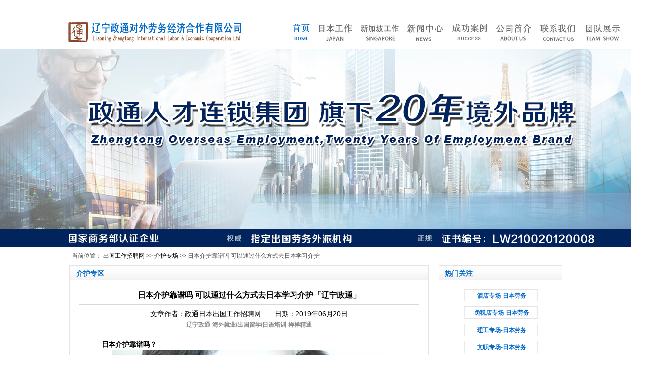

--- FILE ---
content_type: text/html
request_url: http://www.nhk360.com/html/jhzc/3620.html
body_size: 8497
content:
<!DOCTYPE html PUBLIC "-//W3C//DTD XHTML 1.0 Transitional//EN" "http://www.w3.org/TR/xhtml1/DTD/xhtml1-transitional.dtd">
<html xmlns="http://www.w3.org/1999/xhtml">
<head>
  <meta http-equiv="Content-Type" content="text/html; charset=gb2312" />
  <title>日本介护靠谱吗 可以通过什么方式去日本学习介护_日本出国劳务_政通出国工作招聘网</title>
  <meta name="Keywords" content="" />
  <meta name="Description" content="日本介护靠谱吗？除了申请日本的介护专门学校办理留学签证外，还有就是「技能实习签证」。在我收到的咨询中，基本上都是关于「技能实习签证」的。我查了一下日本的网站上关于「技能实习&#12539;介护」的具体内容如下：技" />
  <link href="../../images/style.css" rel="stylesheet" type="text/css" />
  <script type="text/javascript">  
  if(/Android|webOS|iPhone|iPod|BlackBerry|Windows CE|Windows Phone/i.test(navigator.userAgent)){
if(window.location.href.indexOf("?pc")<0){try{window.location.href="/3g/Show.asp?m=1&d=3620"}catch(e){}}
}
 </script>
  <style type="text/css">

<!--

.STYLE17 {color: #4d4d4d}

.STYLE2 {

  font-size: 14px;

  font-weight: bold;

  color: #0169ca;

}

.STYLE4 {color: #0169ca}

.STYLE4 a{color: #0169ca}

.STYLE13 {

  color: #FFFFFF;

  font-size: 14px;

  font-weight: bold;

}

.STYLE13 a{

  color: #FFFFFF;

  font-size: 14px;

  font-weight: bold;

}

.STYLE13 a:hover{

  color: #858585;

  font-size: 14px;

  font-weight: bold;

}

.STYLE14 {

  color: #FFFFFF;

  font-size: 14px;

  font-weight: bold;

}

.STYLE14 a{

  color: #FFFFFF;

  font-size: 14px;

  font-weight: bold;

}

.STYLE15 {color: #000000}

.STYLE16 {color: #000000; font-size: 14px;

  font-family: "Open Sans", Raleway, Arial, Verdana, Helvetica, 'Microsoft Yahei', Lato, sans-serif; }

.STYLE9 {font-size: 16px;

  font-weight: bold;

}

-->

</style>
</head>

<body onload="MM_preloadImages('/images/Z2.jpg','/images/Z5.jpg','/images/Z7.jpg','/images/Z13.jpg','/images/Z10.jpg','/images/Z12.jpg','/images/Z78.jpg','/images/xjpl.jpg')">

  <p><div style="width:1348px;height:100px;margin:auto">
<table border="0" cellpadding="0" cellspacing="0" style="width:100%">
	<tbody>
		<tr>
			<td>
			<div>
			<table border="0" cellpadding="0" cellspacing="0" style="width:1000px;margin-left:84px">
				<tbody>
					<tr>
						<td>
						<h1><a href="/"><img alt="赴日本工作 日本工作 出国工作" title="政通出国工作招聘网 出国工作 出国劳务" src="/images/logo1.jpg" style="height:100px; width:460px" /> </a></h1>
						</td>
						<td>
						<table border="0" cellpadding="0" cellspacing="0" style="width:520px;">
							<tbody>
								<tr>
									
									<td>
									<p><a href="/"><img alt="日本工作 日本劳务 日企招聘" title="日本工作 赴日工作 日本出国劳务" src="/images/Z3.jpg" style="height:100px; 
width:90px" /> </a></p>
									</td>
									<td>
									<p><a href="/html/jdzc/" onmouseout="MM_swapImgRestore()" 
onmouseover="MM_swapImage('Image4','','/images/Z13.jpg',1)" ><img alt="日本工作 日本打工 赴日工作" title="日本工作 赴日工作 日本出国劳务" id="Image4" src="/images/Z8.jpg" name="Image4" style="height:100px; 
width:90px" /> </a></p>
									</td>
									<td>
									<p><a href="/html/xjp/" onmouseout="MM_swapImgRestore()" onmouseover="MM_swapImage('Image1','','/images/xjpl.jpg',1)" ><img alt="新加坡工作 出国工作 出国劳务" 
title="新加坡工作 出国工作 出国劳务" id="Image1" src="/images/xjp.jpg" style="height:100px; 
width:90px" name="Image1" /> </a></p>
									</td>
									<td>
									<p><a href="/html/xwzx/" onmouseout="MM_swapImgRestore()" 
onmouseover="MM_swapImage('Image5','','/images/Z10.jpg',1)" ><img alt="新闻中心 日本工作 赴日工作" title="日本劳务,日企招聘,出国工作" id="Image5" src="/images/Z9.jpg" style="height:100px; 
width:90px" name="Image5" /> </a></p>
									</td>
									<td>
									<p><a href="/html/rbgzal/" onmouseout="MM_swapImgRestore()" 
onmouseover="MM_swapImage('Image3','','/images/Z7.jpg',1)" ><img alt="成功案例 日本打工,日本劳务派遣" title="日本工作 赴日工作 日本出国劳务" id="Image3" src="/images/Z6.jpg" 
style="height:100px; width:90px" name="Image3" /> </a></p>
									</td>
									<td>
									<p><a href="/html/gsjj.html" onmouseout="MM_swapImgRestore()" 
onmouseover="MM_swapImage('Image2','','/images/Z5.jpg',1)" ><img alt="公司简介 日本工作 赴日工作" title="日本工作 赴日工作 日本出国劳务" id="Image2" src="/images/Z4.jpg" style="height:100px; 
width:90px" name="Image2" /> </a></p>
									</td>
									<td>
									<p><a href="/html/lxwm/" onmouseout="MM_swapImgRestore()" 
onmouseover="MM_swapImage('Image6','','/images/Z12.jpg',1)" ><img alt="联系我们 日本工作 赴日工作" title="日本工作 赴日工作 日本出国劳务" id="Image6" src="/images/Z11.jpg" style="height:100px; 
width:90px" name="Image6" /> </a></p>
									</td>
									<td>
									<p><a href="/html/laoshi.html" onmouseout="MM_swapImgRestore()" 
onmouseover="MM_swapImage('Image7','','/images/Z78.jpg',1)" ><img alt="老师团队 日本工作 赴日工作" title="日本工作 赴日工作 日本出国劳务" id="Image7" src="/images/Z77.jpg" 
style="height:100px; width:90px" name="Image7" /> </a></p>
									</td>
								</tr>
							</tbody>
						</table>
						</td>
					</tr>
				</tbody>
			</table>
			</div>
			</td>
		</tr>
	</tbody>
</table>
</div>
<!--导航-->
<script type="text/JavaScript">
function MM_swapImgRestore() { //v3.0
  var i,x,a=document.MM_sr; for(i=0;a&&i<a.length&&(x=a[i])&&x.oSrc;i++) x.src=x.oSrc;
}
function MM_preloadImages() { //v3.0
  var d=document; if(d.images){ if(!d.MM_p) d.MM_p=new Array();
    var i,j=d.MM_p.length,a=MM_preloadImages.arguments; for(i=0; i<a.length; i++)
    if (a[i].indexOf("#")!=0){ d.MM_p[j]=new Image; d.MM_p[j++].src=a[i];}}
}
function MM_findObj(n, d) { //v4.01
  var p,i,x;  if(!d) d=document; if((p=n.indexOf("?"))>0&&parent.frames.length) {
    d=parent.frames[n.substring(p+1)].document; n=n.substring(0,p);}
  if(!(x=d[n])&&d.all) x=d.all[n]; for (i=0;!x&&i<d.forms.length;i++) x=d.forms[i][n];
  for(i=0;!x&&d.layers&&i<d.layers.length;i++) x=MM_findObj(n,d.layers[i].document);
  if(!x && d.getElementById) x=d.getElementById(n); return x;
}
function MM_swapImage() { //v3.0
  var i,j=0,x,a=MM_swapImage.arguments; document.MM_sr=new Array; for(i=0;i<(a.length-2);i+=3)
   if ((x=MM_findObj(a[i]))!=null){document.MM_sr[j++]=x; if(!x.oSrc) x.oSrc=x.src; x.src=a[i+2];}
}
</script>
<!--导航--></p>

  <table width="100%" border="0" cellspacing="0" cellpadding="0">

    <tr>

      <td>

        <div align="center">

          <table width="1343" border="0" cellspacing="0" cellpadding="0">

            <tr>

              <td height="400">

                <img src="../../images/z36.jpg" width="1343" height="400" alt="日本工作"  />

              </td>

            </tr>

          </table>

        </div>

      </td>

    </tr>

  </table>

  <table width="101%" border="0" cellspacing="0" cellpadding="0">

    <tr>

      <td>

        <div align="center">

          <table width="1000" border="0" cellspacing="0" cellpadding="0">

            <tr>

              <td height="38">

                <span class="STYLE17">当前位置： <a  href="/">出国工作招聘网</a> >> <a  href="/html/jhzc/">介护专场</a> >> 日本介护靠谱吗 可以通过什么方式去日本学习介护</span>

              </td>

            </tr>

          </table>

        </div>

      </td>

    </tr>

  </table>

  <table width="100%" border="0" cellspacing="0" cellpadding="0">

    <tr>

      <td>

        <div align="center">

          <table width="1000" border="0" cellspacing="0" cellpadding="0">

            <tr>

              <td width="731" align="left" valign="top">

                <table width="731" border="0" cellspacing="0" cellpadding="0">

                  <tr>

                    <td height="33" background="../../images/z48.jpg">

                      <table width="731" border="0" cellspacing="0" cellpadding="0">

                        <tr>

                          <td width="15">&nbsp;</td>

                          <td height="33">

                            <span class="STYLE2">介护专区</span>

                          </td>

                        </tr>

                      </table>

                    </td>

                  </tr>

                  <tr>

                    <td height="13">

                      <img src="../../images/z49.jpg" width="731" height="13" />

                    </td>

                  </tr>

                  <tr>

                    <td height="651" align="left" valign="top" background="../../images/z50.jpg">

                      <table width="731" border="0" cellspacing="0" cellpadding="0">

                        <tr>

                          <td width="20" height="651">&nbsp;</td>

                          <td align="left" valign="top">

                            <table width="100%" border="0" cellspacing="0" cellpadding="0">

                              <tr>

                                <td height="33">

                                  <div class="STYLE15">

                                    <div class="news_tit">

                                      <div align="center" class="STYLE9">日本介护靠谱吗 可以通过什么方式去日本学习介护「辽宁政通」</div>

                                    </div>

                                    <div style="border-top:#d8d8d8 1px solid; padding:3px; margin-top:5px;text-align:center;"></div>

                                  </div>

                                </td>

                              </tr>

                              <tr>

                                <td height="25">

                                  <div align="center" class="STYLE16">文章作者：政通日本出国工作招聘网　　日期：2019年06月20日</div>
<p style="text-align:center"><strong style="font-size:12px;"><span style="color:rgb(136, 136, 136)">辽宁政通-</span><span style="color:rgb(136, 136, 136)">海外就业/出国留学/日语培训-样样精通</span></strong></p>
                                </td>

                              </tr>

                              <tr>

                                <td height="37">

                                  <table width="100%" border="0" align="center" cellpadding="0" cellspacing="0">

                                    <tr>

                                      <td class="STYLE15">

                                        <div class="articlemain">

                                          <div align="left" class="STYLE16">

                                            <p><div id="MyContent"><p>　<strong>　日本介护靠谱吗？</strong></p>

<p style="text-align:center"><img src="/UploadFiles/2019-06/0/2019062011520411816.jpg" /></p>

<p>　　除了申请日本的介护专门学校办理留学签证外，还有就是「技能实习签证」。在我收到的咨询中，基本上都是关于「技能实习签证」的。</p>

<p>　　我查了一下日本的网站上关于「技能实习&#12539;介护」的具体内容如下：</p>

<p>　　技能实习分为技能实习1号，时间为1年或6个月，之后是技能实习2号，时间为1年，更新后和1号合起来最长可以达到3年。在这期间可以在日本从事介护的工作。应该是2017年，日本的法律修改后，又加上了技能实习3号，这样全部加起来可以工作5年。但是在2号的签证到期后，必须先回国1个月才能再返回日本。另一项修改是，持技能实习签证，在介护现场工作3年以上5年以内，如果能通过日本的介护福祉士资格考试，是可以更换成正式的「介护」签证，一直更新就能一直留在日本。</p>

<p>　　但是需要注意的是，因为技能实习签证一般都是要和中介公司或者养老院等日本的公司签合约，必须要看仔细上面有没有要求在签证到期后必须回国。因为之前有看到小伙伴给我提供的中介的介绍中，就有些到类似内容的。像这样就等于绑住了你未来的发展，需要好好考虑。<br />
&nbsp;</p>

<p>　<strong>　你推荐通过什么方式去日本学习介护?</strong></p>

<p>　　因为我自己就是留学签证来的日本学习介护，我的建议是，如果你真的想往这方面发展，而且经济上负担得起，那我还是推荐通过留学签证。好好地系统地学习，两年后通过国家考试，马上就可以正式就职了。而且学校出来的国家考试通过率更高，大概在80%以上。如果是现场工作3年去参加考试，考试内容会比学校出来的多，需要多考一个实际操作技能考试，合格率也低。一旦无法通过，那就只能再等一年。要知道日本要求是5年以内考出，一旦落榜，压力会比较大。</p>

<p>　　如果只是想赚一笔钱就回国的，技能实习签证就可以了。又能赚钱，回国以后又有在日本工作过的履历，如果再找相关工作可能会比较便利。毕竟中国也慢慢开始了解日本的介护制度了。此外，学会一门新语言，也是给自己铺了一条新路。</p></div>
</p>
<br/>
<p style="text-align:center"><span style="font-size:16px"><span style="background-color:rgb(212, 250, 0); color:rgb(2, 30, 170)"><strong>【<strong>电话在线报名应聘即可</strong>】</strong></span></span></p>
<p style="text-align:center"><span style="font-size:16px">电话：<a  style="font-size:16px" href="tel:02431627112">024-31627112</a></span></p>
<p style="text-align:center"><span style="font-size:16px">END</span></p>
                                      <p>&nbsp;</p>
                                          </div>

                                        </div>

                                      </td>

                                    </tr>

                                  </table>

                                </td>

                              </tr>

                              <tr>

                                <td height="33" bgcolor="#e5e5e5">

                                  <div align="center" class="STYLE16">

                                    上一篇：<a href="/html/jhzc/3554.html" title="在日本养老院工作一定要注意的事情">在日本养老院工作一定要注意的事情</a>&nbsp;&nbsp;&nbsp;&nbsp;下一篇：<a href="/html/jhzc/3784.html" title="日本介护康养行业就职人员招聘&#8205;">日本介护康养行业就职人员招聘&#8205;</a>

                                  </div>

                                </td>

                              </tr>

                            </table>

                          </td>

                          <td width="22">&nbsp;</td>

                        </tr>

                      </table>

                    </td>

                  </tr>

                  <tr>

                    <td height="18">

                      <img src="../../images/z51.jpg" width="731" height="18" />

                    </td>

                  </tr>

                </table>

              </td>

              <td width="17" height="715">

                <img src="../../images/z52.jpg" width="17" height="715" />

              </td>

              <td width="252" align="left" valign="top">

                <table width="252" height="599" border="0" cellpadding="0" cellspacing="0">

                  <tr>

                    <td height="599" align="left" valign="top" background="../../images/z53.jpg">

                      <table width="252" border="0" cellspacing="0" cellpadding="0">

                        <tr>

                          <td height="32" align="left" valign="top">

                            <table width="252" border="0" cellspacing="0" cellpadding="0">

                              <tr>

                                <td width="15" height="33">&nbsp;</td>

                                <td width="239">

                                  <span class="STYLE2">热门关注</span>

                                </td>

                              </tr>

                            </table>

                          </td>

                        </tr>

                      </table>

                      <table width="252" border="0" cellspacing="0" cellpadding="0">

                        <tr>

                          <td width="70" height="17"></td>

                          <td width="134" height="17"></td>

                          <td width="63" height="17"></td>

                        </tr>

                        <tr>

                          <td height="23">&nbsp;</td>

                          <td align="center">

                            <a href="/html/jdzc/" class="STYLE4" style="font-weight:bold;">酒店专场-日本劳务</a>

                          </td>

                          <td>&nbsp;</td>

                        </tr>

                        <tr>

                          <td height="12"></td>

                          <td height="12" align="center"></td>

                          <td height="12"></td>

                        </tr>

                        <tr>

                          <td height="23">&nbsp;</td>

                          <td align="center">

                            <a href="/html/msdzc/" class="STYLE4" style="font-weight:bold;">免税店专场-日本劳务</a>

                          </td>

                          <td>&nbsp;</td>

                        </tr>

                        <tr>

                          <td height="12"></td>

                          <td height="12" align="center"></td>

                          <td height="12"></td>

                        </tr>

                        <tr>

                          <td height="23">&nbsp;</td>

                          <td align="center">

                            <a href="/html/lgzc/" class="STYLE4" style="font-weight:bold;">理工专场-日本劳务</a>

                          </td>

                          <td>&nbsp;</td>

                        </tr>

                        <tr>

                          <td height="12"></td>

                          <td height="12" align="center"></td>

                          <td height="12"></td>

                        </tr>

                        <tr>

                          <td height="23">&nbsp;</td>

                          <td align="center">

                            <a href="/html/wzzc/" class="STYLE4" style="font-weight:bold;">文职专场-日本劳务</a>

                          </td>

                          <td>&nbsp;</td>

                        </tr>

                        <tr>

                          <td height="12"></td>

                          <td height="12" align="center"></td>

                          <td height="12"></td>

                        </tr>

                        <tr>

                          <td height="23">&nbsp;</td>

                          <td align="center">

                            <a href="/html/jhzc/" class="STYLE4" style="font-weight:bold;">介护专场-日本劳务</a>

                          </td>

                          <td>&nbsp;</td>

                        </tr>

                        <tr>

                          <td height="12"></td>

                          <td height="12" align="center"></td>

                          <td height="12"></td>

                        </tr>

                        <tr>

                          <td height="23">&nbsp;</td>

                          <td align="center">

                            <a href="/html/jianzhuzc/" class="STYLE4" style="font-weight:bold;">建筑专场-日本劳务</a>

                          </td>

                          <td>&nbsp;</td>

                        </tr>

                        <tr>

                          <td height="12"></td>

                          <td height="12" align="center"></td>

                          <td height="12"></td>

                        </tr>

                        <tr>

                          <td height="23">&nbsp;</td>

                          <td align="center">

                            <a href="/html/xjp/" class="STYLE4" style="font-weight:bold;">新加坡专场-日本劳务</a>

                          </td>

                          <td>&nbsp;</td>

                        </tr>

                        <tr>

                          <td height="12"></td>

                          <td height="12" align="center"></td>

                          <td height="12"></td>

                        </tr>

                        <tr>

                          <td height="23">&nbsp;</td>

                          <td align="center">

                            <a href="/html/xxl/" class="STYLE4" style="font-weight:bold;">新西兰专场-日本劳务</a>

                          </td>

                          <td>&nbsp;</td>

                        </tr>

                      </table>

                      <table width="252" border="0" cellspacing="0" cellpadding="0">

                        <tr>

                          <td width="14" height="30">&nbsp;</td>

                          <td width="238">&nbsp;</td>

                        </tr>

                        <tr>

                          <td height="32">&nbsp;</td>

                          <td>

                            <span class="STYLE2">最新资讯</span>

                          </td>

                        </tr>

                      </table>

                      <table width="252" border="0" cellspacing="0" cellpadding="0">

                        <tr>

                          <td width="26" height="5"></td>

                          <td width="226" height="5"></td>

                        </tr>

                        <tr>

                          <td height="215">&nbsp;</td>

                          <td align="left" valign="top"><table border="0" cellpadding="0" cellspacing="0" width="100%">
<tr>
  <td height="21"><a href="/html/jdzc/7578.html" target="_blank" title="日本工作酒店餐厅服务岗位特定技能招聘|赴日工作有奖金 有宿舍 ！">日本工作酒店餐厅服务岗位特定技</a>&nbsp;<span></span></td>
</tr>
<tr>
  <td height="21"><a href="/html/wzzc/7554.html" target="_blank" title="日本工作|大手外资企业·广东佛山分公司|银行电话客服岗位招聘！">日本工作|大手外资企业·广东佛山</a>&nbsp;<span></span></td>
</tr>
<tr>
  <td height="21"><a href="/html/lgzc/7549.html" target="_blank" title="日本工作0元办理！手机产业链招募质检精英，直通日本顶尖手机制造企业">日本工作0元办理！手机产业链招募</a>&nbsp;<span></span></td>
</tr>
<tr>
  <td height="21"><a href="/html/wzzc/7543.html" target="_blank" title="日本工作会计专员岗位正社员招聘|赴日工作人文签 月薪28万日元起！">日本工作会计专员岗位正社员招聘</a>&nbsp;<span></span></td>
</tr>
<tr>
  <td height="21"><a href="/html/msdzc/7542.html" target="_blank" title="日本工作威士忌与雪茄专卖店 店长/店员|赴日工作人文签正社员 ！">日本工作威士忌与雪茄专卖店&nbsp;店长</a>&nbsp;<span></span></td>
</tr>
<tr>
  <td height="21"><a href="/html/jdzc/7541.html" target="_blank" title="特定技能|日本工作民宿退房清扫专员招聘（东京/大阪）！">特定技能|日本工作民宿退房清扫专</a>&nbsp;<span></span></td>
</tr>
<tr>
  <td height="21"><a href="/html/lgzc/7537.html" target="_blank" title="日本工作长野县电焊工（手把焊）招聘|赴日打工人文签/技能实习!">日本工作长野县电焊工（手把焊）招</a>&nbsp;<span></span></td>
</tr>
<tr>
  <td height="21"><a href="/html/wzzc/7532.html" target="_blank" title="日本工作地接旅行社招聘地接导游|赴日工作人文工签 提供宿舍 可带家属！">日本工作地接旅行社招聘地接导游</a>&nbsp;<span></span></td>
</tr>
<tr>
  <td height="21"><a href="/html/msdzc/7530.html" target="_blank" title="日本工作机场免税店贩卖岗位|赴日工作人文签 日语N2以上 月薪22-25万日元！">日本工作机场免税店贩卖岗位|赴日</a>&nbsp;<span></span></td>
</tr>
<tr>
  <td height="21"><a href="/html/wzzc/7525.html" target="_blank" title="日本工作中介|日本语学院正社员招聘|运营/升学规划顾问/班主任教务/教师!">日本工作中介|日本语学院正社员招</a>&nbsp;<span></span></td>
</tr>
</table>
</td>

                        </tr>

                      </table>

                      <p></p>

                    </td>

                  </tr>

                </table>

              </td>

            </tr>

          </table>

        </div>

      </td>

    </tr>

  </table>

  <p align="center"><table width="100%" border="0" cellspacing="0" cellpadding="0">
  <tr>
    <td>&nbsp;</td>
  </tr>
</table>
<table width="100%" border="0" cellspacing="0" cellpadding="0" bgcolor="01499a">
  <tr>
    <td>
      <div align="center">
        <table width="1000" border="0" cellspacing="0" cellpadding="0" background="/images/z21.jpg">
          <tr>
            <td height="65" valign="top">
              <table width="1000" border="0" cellspacing="0" cellpadding="0">
                <tr>
                  <td>&nbsp;</td>
                  <td width="100" align="center">
                    <span class="STYLE13"> <strong><a href="http://www.nhk360.com">网站首页</a></strong></span>
                  </td>
                  <td width="100" height="65" align="center">
                    <span class="STYLE13"> <strong><a href="/html/gsjj.html">政通日本劳务</a></strong> </span>
                  </td>
                  <td width="100" align="center">
                    <span class="STYLE13">
                      <strong>
                        <a href="/html/rbgzal/">赴日工作案例</a>
                      </strong>
                    </span>
                  </td>
                  <td width="100" align="center">
                    <span class="STYLE13">
                      <strong>
                        <a href="/html/jdzc/">日本工作招聘</a>
                      </strong>
                    </span>
                  </td>
                  <td width="100" align="center">
                    <span class=" STYLE13">
                      <strong>
                        <a href="/html/xwzx/">赴日工作资讯</a>
                      </strong>
                    </span>
                  </td>
                  <td width="100" align="center">
                    <span class="STYLE13">
                      <strong>
                        <a href="/html/lxwm/">赴日工作报名</a>
                      </strong>
                    </span>
                  </td>
                  <td width="100" align="center">
                    <span class="STYLE13">
                      <strong>
                        <a href="/html/laoshi.html">日本就业导师</a>
                      </strong>
                    </span>
                  </td>
                  <td>&nbsp;</td>
                </tr>
              </table>
            </td>
          </tr>
        </table>
      </div>
    </td>
  </tr>
</table>
<table width="100%" border="0" cellspacing="0" cellpadding="0" bgcolor="01499a">
  <tr>
    <td>
      <div align="center">
        <table width="1000" border="0" cellspacing="0" cellpadding="0" background="/images/z22.jpg">
          <tr>
            <td height="160">
              <table width="1000" height="152" border="0" cellpadding="0" cellspacing="0">
                <tr>
                  <td width="112" height="5"></td>
                  <td width="888"></td>
                </tr>
                <tr>
                  <td height="118">&nbsp;</td>
                  <td align="left" valign="top">
                    <p class="foot1 STYLE14">
                      <strong>辽宁政通对外劳务经济合作有限公司</strong>
                      <a href="/">(www.nhk360.com)</a>
                    </p>
                    <p class="STYLE14">
                      <strong>地址：沈阳市沈河区北站路53号财富中心B座1001-1002</strong>
                    </p>
                    <p class="STYLE14">
                      <strong>电话：<a href="tel:02431627112">024-31627112</a></strong>
                    </p>
                    <p class="STYLE14">
                      <strong>
                        微信：riyuliuxuejiuye
                      </strong>
                    </p>
                    <p class="STYLE14">
                      <strong>
                        对外劳务合作经营资格证书编号：LW210020120008
                      </strong>
                    </p>
                    <p class="STYLE14">
                      <strong>
                        辽公网安备：<a target="_blank" rel="nofollow" href="http://icp.chinaz.com/info?q=nhk360.com">辽ICP备17008659号-1</a>
                      </strong>
                    </p>
                  </td>
                </tr>
                <tr>
                  <td></td>
                  <td height="10"></td>
                </tr>
              </table>
            </td>
          </tr>
        </table>
      </div>
    </td>
  </tr>
</table>
<script type="text/javascript" charset="UTF-8" src="https://scripts.easyliao.com/js/easyliao.js"></script>
<script type="text/javascript" charset="UTF-8" src="https://scripts.easyliao.com/55205/10129414.js"></script></p>

</body>
</html>
<script src="/ks_inc/ajax.js" type="text/javascript"></script>
<!-- published at 2025/12/4 10:53:11 此网站由：新干线网络技术支持　翻版必究！ -->


--- FILE ---
content_type: text/css
request_url: http://www.nhk360.com/images/style.css
body_size: 28349
content:
pre{white-space: pre-wrap; white-space: -moz-pre-wrap; white-space: -pre-wrap; white-space: -o-pre-wrap; word-wrap: break-word; }
 /*通用样式*/
*{margin:0;padding:0;word-wrap:break-word;}
body{
	font:12px/1.75 "宋体", arial, sans-serif,'DejaVu Sans','Lucida Grande',Tahoma,'Hiragino Sans GB',STHeiti,SimSun,sans-serif;
	background-attachment: fixed;
	background-repeat: repeat-x;
	background-position: center top;
	background-color: #FFFFFF;
}
body{
	background-attachment: fixed;
	background-repeat: repeat-x;
	background-position: center top;
	background-color: #FFFFFF;
}
a{color:#000000;text-decoration:none;}
a:hover{text-decoration:underline;}
a img{border:none;} 
div,ul,li,p,form{padding: 0px; margin: 0px;list-style-type: none;}
em{font-style: normal;font-weight: normal;}
table {padding: 0px; margin: 0px;list-style-type: none;}
dt,dl,dd {padding: 0px; margin: 0px;list-style-type: none;}
form{margin:0px;padding:0px;}
tr {padding: 0px; margin: 0px;list-style-type: none;}
h3,h4{padding:0px; font-size:14px; font-weight:bold;}
.clear {clear:both;height:0px; overflow:hidden;}


/*控制数字导航*/
span.N1,span.N2,span.N3,span.N4,span.N5,span.N6,span.N7,span.N8,span.N9,span.N10{display:block;float:left;width:17px;margin-left:5px;margin-right:5px;padding-top:6px; height:15px;}
span.N1{background:url(n01.gif) no-repeat 0px 4px;}
span.N2{background:url(n02.gif) no-repeat 0px 4px;}
span.N3{background:url(n03.gif) no-repeat 0px 4px;}
span.N4{background:url(n04.gif) no-repeat 0px 4px;}
span.N5{background:url(n05.gif) no-repeat 0px 4px;}
span.N6{background:url(n06.gif) no-repeat 0px 4px;}
span.N7{background:url(n07.gif) no-repeat 0px 4px;}
span.N8{background:url(n08.gif) no-repeat 0px 4px;}
span.N9{background:url(n09.gif) no-repeat 0px 4px;}
span.N10{background:url(n10.gif) no-repeat 0px 4px;}


 /*网站首页样式*/
.ks7hd{width:970px;margin:0px auto;background:url(top_bg.gif) repeat-x;height:29px;}
.ks7l{width:550px;float:left;line-height:29px;padding-left:10px; }
.ks7l a{color:#005599;}
.ks7l input.textbox{border:1px solid #cccccc;height:18px;}
.ks7r{width:400px;padding-right:10px;float:right;height:29px;_padding-top:5px;line-height:29px;text-align:right;}


.head{width:950px;margin:0px auto;margin-top:10px;}
.logo{width:250px;float:left;}
.nav{width:570px;float:right;text-align:right;}
.nav li{float:left;width:70px;padding:5px 0px 5px 0px;height:35px;text-align:center;border-left:1px solid #E6E7E1;font-weight:700;font-size:14px;}
.nav a,.nav a:visited{color:#333;}
.nav li span{margin-top:-2px;display:block;color:#666;font-weight:normal;font-size:12px;}
.nav a:hover{color:#006699;}

/*频道导航*/
.menu{width:950px;margin:0px auto;margin-top:10px;}
.menul{width:5px;height:53px;float:left;}
.menum{width:940px;height:53px;float:left;background:url(mainnav_bg_mm.gif) repeat-x;}
.menum li{padding-left:6px;width:72px;float:left;text-align:center;line-height:53px;background:url(mainnav_bg_H.gif) no-repeat;}
.menum a{font-size:14px;font-weight:bold;color:#fff;}
.menum .current{background:none;}
.menur{width:5px;height:53px;float:right;}


/*搜索*/
.searchbg{width:990px;margin:0px auto;background:url(searchbg.gif) no-repeat;height:40px;}
.search{width:560px;float:left;padding-left:50px;line-height:40px;}
.searchsd .inputButton{_margin-top:12px;}
.search select{width:150px;}
.search .textbox{height:17px;width:80px;line-height:17px;color:#999;padding-left:5px;_margin-top:10px;}
.tags{width:360px;height:40px;float:right;line-height:40px;text-align:right; padding-right:10px; overflow:hidden;}
.search dt{ font-size:14px;}

/*广告一*/
.ad1{width:950px;margin:0px auto;overflow:hidden;margin-top:10px;}

/*首页主体*/


/*第一版面*/
.content{width:990px;margin:0px auto;margin-top:10px;}
.content_l{width:320px;float:left;border:#E7E7E7 1px solid;height:494px;overflow:hidden;}
.flashhd{padding:5px;}
.dongtai{margin-top:10px;}
/*首页鼠标特效start*/
.scrollFrame{width:100%;background:url(title_01.gif) repeat-x;}
.scrollFrame .cls {clear:both;}
.scrollFrame .cont {text-align:left;}
.scrollFrame .hidden {display:none;}
.scrollFrame .display{display:block;}
.scrollFrame .textDiv {margin:0;text-align:center;}
.scrollFrame {margin:0px auto;overflow:hidden;}
.scrollFrame .scrollUl {margin-left:15px;}
.scrollFrame .scrollUl li {float:left;}
.scrollFrame .bor03 {clear:both; border-top:none;}
.scrollFrame .sd01{cursor:pointer;width:88px; background:url(title_02.gif); border:#CCC 1px solid; border-bottom:none;color:#CC0000;font-weight:bold;height:29px; font-size:14px; margin-top:3px;line-height:29px; text-align: center;
}
.scrollFrame .sd02{cursor:pointer;width:88px;color:#005599;font-weight:bold;height:29px; font-size:14px; margin-top:3px;line-height:29px; text-align: center;
}

.scrollFrame .sd03{cursor:pointer;width:58px; background:url(title_02.gif); border:#CCC 1px solid; border-bottom:none;color:#CC0000;height:29px; font-size:12px; margin-top:3px;line-height:29px; text-align: center;
}
.scrollFrame .sd04{cursor:pointer;width:58px;color:#005599;height:29px; font-size:12px; margin-top:3px;line-height:29px; text-align: center;
}


.scrollFrame .bor03 ul{padding:8px;text-align:left;line-height:24px;}

/*首页鼠标特效end*/


.content_m{width:398px;float:left;border:#E7E7E7 1px solid; border-left:none;height:494px; overflow:hidden;}
.toutiao{text-align:center;padding:5px;}
.toutiao a{ font-size:25px; font-weight:bold; color:#CC0000; text-decoration:underline;}
.topnews{margin:5px;background:#F7F7F7;height:25px;line-height:25px;text-align:center;}
.dotline{background:url(line.gif) repeat-x;height:5px;margin:5px;}
.hotnews{margin:5px;}
.hotnews li{height:28px;line-height:28px; background:url(diann.gif) no-repeat left 10px; padding-left:8px;}
.hotnews a{color:#005599; font-size:14px;text-decoration:underline;}
.hotnews a:hover{color:#555;text-decoration:none;}
.hotnews span.date{ float:right;}

/*第一版面右*/
.content_r{width:220px;float:right;}
.rightbox1{border:#E7E7E7 1px solid;}
.righttitle{ background:url(title_01.gif) repeat-x; height:33px; line-height:33px; font-size:14px; font-weight:bold; color:#CC0000; padding-left:10px; position:relative;}
.righttitle span.more{ position:absolute; right:8px; top:0px;}
.righttitle span.more a{font-size:12px; font-weight:normal;color:#000;}
.rightbox1l{ height:258px; overflow:hidden;}
.rightbox1l ul{ padding:5px;}
.rightbox1l li{background:url(home9c_14.gif) no-repeat left center;padding-left:26px;line-height:24px;border-bottom:#E7E7E7 1px dotted;}

.rightbox2{border:#E7E7E7 1px solid;margin-top:8px;}
.rightbox2l{height:160px;overflow:hidden;}
.rightbox2l ul{ padding:5px;}
.rightbox2l li{ line-height:23px;}


/*第二版面*/
.content2l{width:719px; float:left; border:#E7E7E7 1px solid;height:382px;}
.content2ltit{ background:url(title_01.gif) repeat-x; height:33px; line-height:33px; font-size:14px; font-weight:bold; color:#CC0000; padding-left:15px;position:relative;}
.content2ltit span.more{ position:absolute; right:8px; top:12px;}
.content2ltit span.more a{font-size:12px; font-weight:normal;color:#000;}
.content2ltit span.more a:hover{font-size:12px; font-weight:normal;color:#CC0000;}
.content2lbox{}
.content2lbox ul{padding:4px;text-align:center;}

.content2lbox li{width:130px;float:left;text-align:center; padding:2px;_padding:1px; margin:3px; border:#E5E5E5 1px solid;}
.content2lbox img:hover{filter:alpha(opacity=60);}
.content2lbox a{ font-size:12px; font-weight:normal;}
.content2lbox a:hover{color:#005599;}
.content2lbox .title{background-color:#DEDEDE; line-height:30px; text-align:center;}
.content2lbox li .title:hover{background-color:#65B00B;line-height:30px; text-align:center;}
.content2lbox li .title:hover a{color:#fff; text-decoration:none;}




.content2r{width:218px; float:right; border:#E7E7E7 1px solid;height:380px;*+height:382px;_height:375px;}
.content2rbox{ padding:5px;}
.content2rbox a.font14{ font-size:13px; line-height:33px; color:#555;}


.content2rbox h3{padding-left:5px;;color:#005599;height:28px;line-height:28px;border-bottom:#E7E7E7 1px solid;}
.content2rbox ul{ padding-top:5px;}
.content2rbox li{ line-height:26px;}
.content2rbox a{color:#555;}
.content2rbox a:hover{color:#CC0000;}
.content2rbox span{ color:#e5E5E5;}




/*第三版面*/
.content3l{width:719px; float:left; border:#E7E7E7 1px solid;}
.content3lbox{padding:8px;}
.content3la{width:500px;float:left;border-right:#E7E7E7 1px dashed;}
.content3la li{width:25%;float:left;text-align:center;}
.content3lb{width:200px;float:right;}
.content3lb h3{color:#CC0000;line-height:28px;border-bottom:#E7E7E7 1px solid;padding-left:10px;}
.sp_name{line-height:28px;}
.price{color:#CC0000;font-weight:bold;line-height:24px;}
.content3lb ul{margin-top:6px;margin-left:4px;}
.content3lb li{line-height:26px;border-bottom:#CCC 1px dotted;}
.content3r{width:218px; float:right; height:355px;border:#E7E7E7 1px solid;overflow:hidden;}

/*首页最新问答鼠标特效start*/
.scrollFrame2{width:218px;background:url(title_01.gif) repeat-x;height:33px;}
.scrollFrame2 .cls {clear:both;}
.scrollFrame2 .cont {text-align:left;}
.scrollFrame2 .hidden {display:none;}
.scrollFrame2 .display{display:block;}
.scrollFrame2 .textDiv {margin:0;text-align:center;}
.scrollFrame2 .scrollUl2{margin-left:15px;}
.scrollFrame2 .scrollUl2 li {float:left;}
.scrollFrame2 .bor03 {clear:both; border-top:none;}
.scrollFrame2 .sd01{cursor:pointer;width:76px; background:url(title_02.gif); border:#CCC 1px solid; border-bottom:none;color:#CC0000;font-weight:bold;height:28px; font-size:14px; margin-top:4px;line-height:28px; text-align:center;
}
.scrollFrame2 .sd01 a{color:#CC0000;}
.scrollFrame2 .sd02{cursor:pointer;width:76px;color:#005599;font-weight:bold;height:28px; font-size:14px; margin-top:4px;line-height:28px; text-align:center;
}
.scrollFrame2 .sd02 a{color:#005599;}
.scrollFrame2 .bor03 ul{padding:8px;text-align:left;line-height:24px;}

/*首页鼠标特效end*/


/*首页抢购样式*/
.timeBox{width:209px;border:solid #E7CA96;border-width:0px;padding-top:4px;height:23px;font-weight:normal;font-size:12px;text-align:center;line-height:23px;}
              .timeBox strong{font-size:20px;padding:0 3px;color:#E11400;}
              .Product_List_S{width:209px;border:solid #E7CA96;border-width:0px;overflow:hidden;}
              .Product_List_S ul{margin:0px;padding:0px;}
              .Product_List_S li{width:211px;padding:0;border:0;}
              .Product_List_S li.first{background:none;}
              .Product_List_S dl{background:none;padding:3px}
              .Product_List_S dl dt{margin-bottom:5px;position:relative;}
              .Product_List_S dl dt img.q{position:absolute;width:46px;height:41px;right:40px;bottom:0;}
              .Product_List_S dl dt img.qW{position:absolute;width:46px;height:47px;right:40px;bottom:0;}
              .Product_List_S dd.p_Name{height:36px;}
              .Product_List_S dd.p_Price{color:#E42E2F;font-weight:bold;}
              .Product_List_S dd.p_Price strong{font-size:12px;}
              .Product_List_S dd.p_Price1{color:#666;}
              .Product_List_S dd.p_Price1 em{text-decoration:line-through;}
              .Product_List_S dd.p_Price1 strong{color:#E42E2F;}
              .loading{width:209px;border:1px solid #E7CA96;height:369px;}
              .loading img{margin:180px auto 0;}
              .Product_List_S img{width:185px;height:170px}

/*首页抢购样式end*/

.Brand li{width:50%;float:left;text-align:center;height:68px;}
.Brand img{width:93px;height:45px;border:#E7E7E7 1px solid;}


/*首页第四版块*/

.content4{ border:#E7E7E7 1px solid;height:460px; overflow:hidden;}
.content4 .classtitle a{ font-size:14px; font-weight:bold; color:#ff6600;}
.content4 .list{ line-height:24px;}
.content4 .list a{ color:#999;}
.content4 .list img{ display:none;}
.content4 td:hover{ height:100px; overflow:hidden; background:#F4F3FC;}

.content4 .fwcs li{width:50%;float:left;height:94px; border-bottom:#E5E5E5 1px dotted;overflow:hidden;}
.content4 .pic{ width:100px; height:70px; padding:3px; border:1px solid #ccc; float:left; margin:6px 0 6px 6px}
.content4 .pic img{width:100px; height:68px;}
.content4 .house{width:340px;font-size:12px; font-weight:normal; line-height:24px;float:right;margin:6px 0}
.content4 .house dt{width:240px; float:left;}
.content4 .house dd{float:left; margin-top:20px}
.content4 .house ul{ clear:both}

.content4 .gyqg{}
.content4 .gyqg li{width:33%; float:left;}
.content4 .gyqg a{ font-size:14px;} 

/*首页最新问答鼠标特效start*/
.scrollFrame3{background:url(title_01.gif) repeat-x;height:33px;clear:both;}
.scrollFrame3 .cls {clear:both;}
.scrollFrame3 .cont {text-align:left;}
.scrollFrame3 .hidden {display:none;}
.scrollFrame3 .display{display:block;}
.scrollFrame3 .textDiv {margin:0;text-align:center;}
.scrollFrame3 .scrollUl3{margin-left:15px;}
.scrollFrame3 .scrollUl3 .navleft{font-size:14px;font-weight:bold;line-height:33px;color:#000;margin-right:10px;}
.scrollFrame3 .scrollUl3 .navleft img{_padding-top:6px;}
.scrollFrame3 .scrollUl3 li {float:left;}
.scrollFrame3 .bor03 {clear:both; border-top:none;}
.scrollFrame3 .bor03 ul{padding:5px;text-align:left;}
.scrollFrame3 .bor03  li{width:50%;float:left;line-height:24px;}

.scrollFrame3 .sd01{cursor:pointer;width:88px; background:url(title_02.gif); border:#CCC 1px solid; border-bottom:none;color:#CC0000;font-weight:bold;height:28px; font-size:14px; margin-top:4px;line-height:28px; text-align:center;
}
.scrollFrame3 .sd02{cursor:pointer;width:88px;color:#005599;font-weight:bold;height:28px; font-size:14px; margin-top:4px;line-height:28px; text-align:center;
}

/*首页鼠标特效end*/

/*第五版块*/
.content5l{width:353px;float:left;height:350px; border:#E7E7E7 1px solid;overflow:hidden;}
.content5lbox{font-size:14px; color:#005599;}
.content5lbox ul{padding:5px;}
.content5lbox li{height:27px;line-height:27px;background:url(diann.gif) no-repeat 2px 9px;padding-left:10px;}
.content5lbox a{ font-size:14px; color:#005599;}
.content5m{width:520px;float:left;border:#E7E7E7 1px solid;margin-left:11px;height:295px;overflow:hidden;}
/*首页抢购鼠标特效start*/
.scrollFrame4{background:url(title_01.gif) repeat-x;height:33px;clear:both;}
.scrollFrame4 .cls {clear:both;}
.scrollFrame4 .cont {text-align:left;}
.scrollFrame4 .hidden {display:none;}
.scrollFrame4 .display{display:block;}
.scrollFrame4 .textDiv {margin:0;text-align:center;}
.scrollFrame4 .scrollUl4{margin-left:15px;}
.scrollFrame4 .scrollUl4 .navleft{font-size:14px;font-weight:bold;line-height:33px;color:#000;}
.scrollFrame4 .scrollUl4 .more{float:right;padding-right:10px;line-height:33px;}
.scrollFrame4 .scrollUl4 .more a{font-size:12px;font-weight:normal;color:#CC0000;}
.scrollFrame4 .scrollUl4 li {float:left;}
.scrollFrame4 .bor03 {clear:both; border-top:none;}
.scrollFrame4 .bor03 ul{padding:5px;text-align:left;}
.scrollFrame4 .bor03  li{line-height:24px;}
.scrollFrame4 .sd01{cursor:pointer;width:88px; background:url(title_02.gif); border:#CCC 1px solid; border-bottom:none;color:#CC0000;font-weight:bold;height:28px; font-size:14px; margin-top:4px;line-height:28px; text-align:center;
}
.scrollFrame4 .sd02{cursor:pointer;width:88px;color:#005599;font-weight:bold;height:28px; font-size:14px; margin-top:4px;line-height:28px; text-align:center;
}

/*首页鼠标特效end*/



.content5r{width:218px;float:right;border:#E7E7E7 1px solid;height:350px;overflow:hidden;}
.content5rbox{}
.content5rbox ul{padding:5px;}
.content5rbox li{width:33%;float:left;text-align:center;}
.content5rbox .u{line-height:25px;}
.content5rbox img{width:50px; height:50px;}

/*第六版面*/
.content6l{width:353px;float:left;border:#E7E7E7 1px solid;}
.content6lbox ul {padding:5px;}
.content6lbox li { width:100px; height:164px; overflow:hidden;text-align:center; display:inline; margin:8px 6px 10px 6px; color:#939393;float:left;}
.content6lbox li .playpic {display:block; position:relative; overflow:hidden; _zoom:1;width:92px; height:127px; margin:auto; margin-bottom:3px;overflow:hidden; }
.content6lbox li .playpic img { width:86px; height:121px;padding:2px; border:1px solid #EAE4D1; display:block; }
.content6lbox li p { line-height:17px; height:17px; overflow:hidden; }
.content6lbox li .mov-title { position:relative; padding-right:10px; }

.content6m{width:353px;float:left;border:#E7E7E7 1px solid;margin-left:11px;}
.content6mbox ul{padding:5px;text-align:center;}
.content6mbox li{ width:100px; height:164px; text-align:center; display:inline; margin:8px 6px 10px 6px; color:#939393;float:left;}
.content6mbox img { width:86px; height:121px;padding:2px; border:1px solid #EAE4D1; display:block; overflow:hidden;}
.content6mbox li p { line-height:17px; height:17px; overflow:hidden; }
.content6mbox li .flash-title { position:relative; padding-right:10px; }


.content6r{width:218px;float:right;border:#E7E7E7 1px solid;height:402px;*+height:397px;_height:397px;overflow:hidden;}
.content6rbox{}
.content6rbox ul{ padding:5px;}
.content6rbox li{ background:url(dot.jpg) no-repeat 5px 11px; padding-left:12px;line-height:26px;}
.content6rbox a{color:#555; font-size:12px;}
.content6rbox a:hover{color:#CC0000;}
.content6rbox span a{ color:#005599;}


/*第七版面*/
.content7l{width:719px;float:left;border:#E7E7E7 1px solid;}
.content7lbox{padding:8px;color:#005599;}
.content7lbox a{ }

.content7r{width:218px;float:right;border:#E7E7E7 1px solid;}
.content7rbox{height:324px;*+height:335px;_height:335px;overflow:hidden;}
.content7rbox ul{padding:8px;}
.content7rbox li{
 width:206px;
 text-align:left;
 border-bottom:#CCC 1px dotted;
 height:46px;
 line-height:23px;
 white-space:nowrap; 
 text-overflow:ellipsis; 
 overflow: hidden; 
}
.content7rbox li span{display:block;height:20px;color:#005599;}
.content7rbox img{padding-right:6px;}






/*新闻频道首页*/

.news_nav{width:950px;margin:0px auto;margin-top:10px;background:url(spring.gif) repeat-x;height:32px;line-height:32px;}
.news_nav h3{width:88px;text-align:center;float:left;font-size:14px;font-weight:bold;color:#fff;line-height:32px;}
.newsnav{width:860px;float:right;}
.newsnav li{float:left;text-align:center;background:url(springline.gif) no-repeat;padding-left:13px;}
.newsnav a{font-size:12px; color:#fff;}

.content .news_l{width:320px;float:left;border:#E7E7E7 1px solid;height:488px; overflow:hidden;}
.news_flash{padding:5px;}
.news_ph{margin-top:10px;background:url(title_01.gif) repeat-x;height:33px;}
.scrollUl .navleft{line-height:33px;font-weight:bold;color:#555;font-size:14px;margin-right:10px;}
.news_ph .newsph li{ background:url(dot.jpg) no-repeat 5px 10px; padding-left:10px; line-height:24px;}


.content .news_m{width:383px;float:left;border:#E7E7E7 1px solid;margin-left:10px;height:488px; overflow:hidden;}
.content .news_r{width:220px;float:right;border:#E7E7E7 1px solid;height:488px; overflow:hidden;}
.news_rbox{}
.news_rbox2{padding:8px;}
.c_pt_12{}
.c_pt_12 .Pic{width:53px;height:68px;float:left;}
.c_pt_12 .Pic img{border:#E7E7E7 1px solid;padding:2px;}
.c_pt_12 .Txt{width:125px;float:right;overflow:hidden;margin-left:10px;}
.c_pt_12 .Txt h3{line-height:24px;font-size:14px;font-weight:bold;}
.list_333{clear:both;}
.list_333 li{line-height:23px;}

.news_zt{padding:8px;}
.news_zt .c_pt_12{}
.news_zt .c_pt_12 .Pic{width:58px;height:73px;float:left;}
.news_zt .c_pt_12 .Pic img{border:#E7E7E7 1px solid;padding:2px;}
.news_zt .c_pt_12 .Txt{width:220px; text-align:left;float:right;overflow:hidden;}
.news_zt .c_pt_12 .Txt h3{line-height:24px;font-size:14px;font-weight:bold;}
.news_zt .list_333{clear:both;}
.news_zt .list_333 li{line-height:23px;}

.news_listl{width:320px;float:left;border:#E7E7E7 1px solid;height:318px; overflow:hidden;}
.list01{}
.list01 li{line-height:24px; background:url( dot.jpg) no-repeat 0px 10px; padding-left:8px;}
.list01 a{font-size:14px;color:#005599;}

.news_listm{width:383px;float:left;border:#E7E7E7 1px solid;margin-left:10px;height:318px; overflow:hidden;}
.news_listr{width:220px;float:right;border:#E7E7E7 1px solid;height:318px; overflow:hidden;}
.news_listrbox{}
.news_listrbox ul{padding:8px;}
.news_listrbox .con1 li{width:50%; float:left;text-align:center;}
.news_listrbox .con1 img{ padding:2px; border:#E5E5E5 1px solid;}
.news_listrbox .con1 a{ color:#005599; text-decoration:underline;}
.news_listrbox .con1 a:hover{ color:#CC0000; text-decoration:none;}
.news_listrbox span{line-height:35px;}
.news_listrbox .con2 li{line-height:24px; background:url( dot.jpg) no-repeat 0px 10px; padding-left:8px;}
.news_listrbox .con2 a{ text-decoration:none; color:#005599;}
.news_listrbox .con2 a:hover{ color:#CC0000; text-decoration:underline;}
.wrap3{
   width:100%;margin:5px 0px 0px;
 }
.wrap3_left{
	width:100%;
	float:left;
	border-top: 1px none #A9D9FF;
	border-right: 1px none #A9D9FF;
	border-bottom: 1px none #A9D9FF;
	border-left: 1px none #A9D9FF;

}
.wrap3_right{
  width:231px;float:right;
}

.wrap3_right .rightbox_in{
 padding:5px;
}
.wrap3_right .rightbox_in li{
 line-height:24px;
}
.wrap3_left .news_list{
	height:auto;
	padding:0px;
	width: 100%;


}
.wrap3_left .news_list li{
  line-height:22px;
}
.wrap3_left .news_list a:link,.wrap3_left .news_list a:visited{
  font-size:14px;
}
.wrap3_left .news_nr{
  padding:8px;line-height:25px;height:auto;
}
.wrap3_left .news_nr_tit{
 text-align:center
}
.wrap3_left .news_tit{
 background:#fff; height:40px; font-size:18px;font-weight:bold;padding-top:5px; text-align:center;
}



/*栏目页*/
.listmainl{width:619px;border:#E7E7E7 1px solid; float:left;}
.curPosition{height:38px;line-height:38px;padding-left:10px;}
.titbox{line-height:45px;padding-left:25px;}
.titbox h3{font-size:22px;font-weight:bold;color:#000;}
.articlelist{}
.articlelist ul{padding:8px;}
.articlelist li{ line-height:28px; background:url(diann.gif) no-repeat 5px 12px; padding-left:12px;}
.articlelist a{ color:#005599; font-size:12px;}
.articlelist span.date{ float:right;}

.newslist li{line-height:25px;}
.newslist a{color:#343434;font-size:12px;}
.newslist a:hover{color:#CC0000;}
.newslist span{float:right; text-align:right;color:#333333;}
.goto_top{height:33px;line-height:33px;text-align:center;}
.goto_top a{color:#005599;}


.listmainr{width:318px;float:right;border:#E7E7E7 1px solid;}
.ad2{padding:8px;}
.newsphotobox ul{padding:8px;}
.newsphotobox li{width:33%;float:left; text-align:center;}
.newsphotobox li span{height:25px;line-height:25px;}
.newsphotobox img{ padding:3px; border:#E5E5E5 1px solid;}
.newsphotobox img:Hover{ border:#FF6600 1px solid;}


.new_news{}
.new_news ul{ padding:8px;}
.new_news li{ line-height:24px; background:url(diann.gif) no-repeat 5px 12px; padding-left:12px;}
.new_news a{ font-size:14px;color:#005599; text-decoration:none;}
.new_news a:hover{ color:#CC0000; text-decoration:underline;}



.news_ssbox ul{padding:8px;text-align:center;}
.news_ssbox li{ line-height:24px;}
.news_ssbox li span{height:25px;line-height:25px;}

.news_ssbox .con1 li{width:50%; float:left;}
.news_ssbox .con1 img{ padding:2px; border:#E5E5E5 1px solid;}
.news_ssbox .con1 a{ color:#005599; text-decoration:underline;}
.news_ssbox .con1 a:hover{ color:#CC0000; text-decoration:none;}
.news_ssbox .con2 li{ line-height:24px; text-align:left; background:url( dot.jpg) no-repeat 5px 10px; padding-left:10px;}
.news_ssbox .con2 a{ color:#555; text-decoration: none;}
.news_ssbox .con2 a:hover{ color:#CC0000; text-decoration:underline;}

.mood{margin-left:18px;margin-right:18px; font-size:14px;color:#005599;}

.otherNews{margin-left:18px;margin-right:18px;}
.otherNews h2{font-size:14px;font-weight:bold;color:#005599;line-height:35px;}
.otherNewslist li{line-height:25px;}
.otherNewslist a{color:#005599;font-size:14px;}

.Toolarticle{text-align:right;padding-right:8px;color:#005599;line-height:30px;}
.Toolarticle a{color:#005599;}

.innerBox{margin-left:18px;margin-right:18px;}
.innerBox h2{font-size:14px;font-weight:bold;color:#005599;line-height:35px;}

/*文章内容页样式*/
.artmainl{width:619px;border:#E7E7E7 1px solid; float:left;}
.artmainr{width:318px;float:right;border:#E7E7E7 1px solid;}
.arttitle{line-height:45px;text-align:center;}
.arttitle h3{font-size:22px;font-weight:bold;color:#000;}
.info{line-height:26px;text-align:center;}
.info .infoCol{padding-right:19px;}
.info .infoCol .where{padding-left:19px;color:#7E7E7E}
.info .infoCol .auth{padding-left:19px;color:#7E7E7E}
.info a{color:#005599;}
.line{margin:8px;height:1px;font-size:0;border-top:1px solid #E5E5E5;margin-top:8px;}
.articlemain{padding:8px; line-height:25px;font-size:12px;}
.articlemain a{font-size:12px;color:#333333}

/*文章分页样式*/
#fenye{clear:both;}
#fenye a{text-decoration:non;}
#fenye .prev,#fenye .next{width:52px; text-align:center;}
#fenye a.curr{width:22px;background:#1f3a87; border:1px solid #dcdddd; color:#fff; font-weight:bold; text-align:center;}
#fenye a.curr:visited {color:#fff;}
#fenye a{margin:5px 4px 0 0; color:#1E50A2;background:#fff; display:inline-table; border:1px solid #dcdddd; float:left; text-align:center;height:22px;line-height:22px}
#fenye a.num{width:22px;}
#fenye a:visited{color:#1f3a87;} 
#fenye a:hover{color:#fff; background:#1E50A2; border:1px solid #1E50A2;float:left;}
#fenye span{line-height:30px;}


 /*文章正文分页样式*/
#pageNext{ padding:10px 12px 6px; clear:both;}
#pageNext .prev,#pageNext .next{width:52px; text-align:center;}
#pageNext a.curr{width:22px;background:#1f3a87; border:1px solid #dcdddd; color:#fff; font-weight:bold; text-align:center;}
#pageNext a.curr:visited {color:#fff;}
#pageNext a{margin:5px 4px 0 0; color:#1E50A2;background:#fff; display:inline-table; border:1px solid #dcdddd; float:left; text-align:center;height:22px;line-height:22px}
#pageNext a.num{width:22px;}
#pageNext a:visited{color:#1f3a87;} 
#pageNext a:hover{color:#fff; background:#1E50A2; border:1px solid #1E50A2;float:left;}


 /*文章搜索页*/

.articledate{font-size:14px;color:#555;margin-top:15px;}
#content_nei{}
#content_nei LI{line-height:26px;}
.articleurl a{font-size:14px; color:#006699; text-decoration:underline;}
.intro{ text-indent:2em; line-height:25px; color:#555;}
.green{ line-height:25px; color:green;}
.green a{ color:green; text-decoration:none;}


/*图片系统频道页*/
.photonav{width:840px;float:right;}
.photonav li{width:8%;float:left;text-align:center;background:url(navline.gif) no-repeat;padding-left:15px;}
.photonav a{font-size:14px;}

.pic1_left{width:320px;float:left; border:#E7E7E7 1px solid;height:268px; overflow:hidden;}
.pic1_flash{padding:5px;}
.pic1_middle{width:382px; float:left; border:#E7E7E7 1px solid; margin-left:8px;height:268px; overflow:hidden;}
.pic1_right{width:225px ;float:right; border:#E7E7E7 1px solid;height:268px; overflow:hidden;}
.pic1_rightbox{}
.pic1_rightbox ul{ padding:5px;}
.pic1_rightbox li{ line-height:24px; border-bottom:#CCC 1px dotted;}


.pic2_left{width:320px;float:left; border:#E7E7E7 1px solid;height:268px; overflow:hidden;}
.pic2_leftbox{}
.pic2_leftbox ul{ padding:4px;}
.pic2_leftbox li{width:98px; float:left;margin:2px;border:#e7e7e7 1px solid; text-align:center;}
.pic2_leftbox li:hover{background:#ff6600;}
.pic2_leftbox img{padding:2px;}
.pic2_leftbox a:hover{ color:#fff;}

.pic2_middle{width:382px; float:left; border:#E7E7E7 1px solid; margin-left:8px;height:268px; overflow:hidden;}
.pic2_middlebox{}
.pic2_middlebox ul{ padding:5px;}
.pic2_middlebox li{width:118px; float:left;margin:2px;border:#e7e7e7 1px solid; text-align:center;}
.pic2_middlebox li:hover{background:#ff6600;}
.pic2_middlebox img{padding:2px;}
.pic2_middlebox a:hover{ color:#fff;}

.pic2_right{width:225px ;float:right; border:#E7E7E7 1px solid;height:268px; overflow:hidden;}
.pic2_rightbox{}
.pic2_rightbox ul{ padding:5px;}
.pic2_rightbox .photo .image{ padding:2px;}
.pic2_rightbox .photo .t{ text-align:left;}
.pic2_rightbox .photo .t a{ font-size:14px; font-weight:bold; color:#005599;}
.pic2_rightbox .photo .text{ line-height:22px; text-align:left;}
.pic2_rightbox .text{}
.pic2_rightbox .text li{ line-height:25px;}

.pic2_rightbox .text li{ background:url( dot.jpg) no-repeat 5px 10px; padding-left:12px; line-height:24px;}







/*图片系统栏目页*/
.piclistmainl{width:619px;border:#E7E7E7 1px solid; float:left;height:100%; overflow:hidden;}
.piclistmainr{width:318px;float:right;border:#E7E7E7 1px solid;height:100%;overflow:hidden;}
.photomain{}
.photomain ul{padding:10px;text-align:center;}
.photomain li{width:136px;float:left;text-align:center; margin:3px; border:#E5E5E5 1px solid; text-align:center; padding:3px;}
.photomain img:hover{filter:alpha(opacity=60);}
.photomain a:hover{color:#005599;}
.photomain .title{background-color:#DEDEDE; line-height:30px; text-align:center;}
.photomain li .title:hover{background-color:#65B00B;line-height:30px; text-align:center;}
.photomain li .title:hover a{color:#fff; text-decoration:none;}





/*图片系统内容页*/
.mzsm{margin:18px;padding:8px;line-height:25px;text-align:left; border:#E7E7E7 1px solid;}
.nextpic{margin-left:18px;margin-top:18px;line-height:26px;}
.nextpic a{color:#005599;}

.nph_set_info{width:950px;margin:0px auto;background:#000 url(playerbg.png) repeat-x;}
.nph_set_title{text-align:center;}
.nph_set_title h1{ font-size:24px;font-weight:bold; color:#fff;height:36px;line-height:36px;margin-top:20px;}
.nph_set_title span{ text-align:center;line-height:34px; color:#fff;}
.nph_set_title a{ color:#fff;}


.nph_intro{ text-align:left;padding-left:10px; color:#fff;line-height:24px;}
.showpic{color:#fff;}
.showpic a{color:#fff;}

.nextpic{color:#fff;}
.nextpic a{color:#fff;}

.xgtw h1{ font-size:14px;font-weight:bold;color:#000;}
.otherpiclist{}
.otherpiclist ul{padding:8px;}
.otherpiclist li{width:20%;float:left;text-align:center;}

.commentBox h1{ font-size:14px;font-weight:bold;color:#000;}



/*下载系统首页*/
.jpbox{border:#BED2E4 1px solid;}
.down_jptitle{background:url(title_bg.gif); height:29px;line-height:29px;font-size:14px;font-weight:bold;color:#005599;padding-left:15px;}
.jpym{}
.jpym ul{padding:8px;}
.jpym .t{text-align:left;line-height:24px;}
.jpym .t a{font-size:14px;color:#ff6600;font-weight:bold;}
.jpym .text{line-height:23px;text-align:left;color:#000;}

.content .softleft{width:345px; float:left; border:#E5E5E5 1px solid;height:290px; overflow:hidden;}
.content .softtitle{background:url(title_01.gif); height:33px;line-height:33px;font-size:14px;font-weight:bold;color:#005599;padding-left:10px; position:relative;}
.content .softtitle a{font-size:14px;font-weight:normal;color:#005599;}
.content .softtitle span.more{ position:absolute; right:10px; top:2px;}
.content .softtitle span.more a{ font-size:12px; font-weight:normal; color:#005599;}
.softbox{}
.softbox ul{padding:8px;}
.softbox li{ line-height:24px; background:url( dot.jpg) no-repeat 0px 10px; padding-left:10px;}
.softbox a{font-size:14px;color:#555;}
.softbox a:hover{color:#005599;}
.softbox span{ float:right;}

.list02{}
.list02 li{ line-height:24px; background:url( dot.jpg) no-repeat 0px 10px; padding-left:10px;}
.list02 a{font-size:12px;color:#555;}
.list02 a:hover{color:#005599;}
.list02 span{ float:right;}


.content .softcenter{width:345px; float:left; border:#E5E5E5 1px solid; margin-left:10px;height:290px; overflow:hidden;}
.content .softright{width:234px; float:right; border:#E5E5E5 1px solid;height:290px; overflow:hidden;}


/*下载系统列表页*/
.softlist_l{width:700px;float:left;border:#E5E5E5 1px solid; height:924px;}
.softlist_r{width:234px;float:right;}
.softlist_l .softbox a{ font-weight:bold;color:#005599; font-family:"微软雅黑"}
.softnav{background:url(title_01.gif); height:33px;line-height:33px;font-size:12px;color:#000;padding-left:10px; }
.softnav a{font-size:12px;color:#000;}

.down_ph{border:#E7E7E7 1px solid;}
.softlist_r2{border:#E7E7E7 1px solid;margin-top:10px;}
.softlist_r2box{}
.softlist_r2box ul{padding:5px;}
.softlist_r2box .cp-main li {
    clear: both;
    margin-bottom: 7px;
    padding-bottom: 7px;
    border-bottom: 1px solid #e5f2e1;
    overflow: hidden;
    zoom: 1;
}
.softlist_r2box .cp-main .app-image {
    float: left;
    margin: 0 6px 0 0;
    padding: 2px;
    border: 1px solid #a0cc91;
    background: #fff;
    overflow: hidden;
}
.softlist_r2box .cp-main .app-name {
    display: block;
    font-weight: bold;
}
.softlist_r2box .cp-main .app-desc {
    color: #999; overflow:hidden;
}


/*下载内容页*/
.soft_mainl{width:703px;float:left;}
.soft_mainr{width:234px;float:right;}
.soft_mainl1{border:#E5E5E5 1px solid;height:289px; }
.soft_mainl2{border:#E5E5E5 1px solid;margin-top:10px;height:auto;}
.soft_mainl4{border:#E5E5E5 1px solid;}
.DownIntro{padding:8px;line-height:23px;}

.DownAddress{padding:8px;}

.xgsoft{}
.xgsoft ul{ padding:8px;}
.xgsoft li{ line-height:24px; width:50%; float:left;}
.xgsoft a{ font-size:14px; color:#005599;}

.softComment{padding:8px;}

.software-detail {
    float: left;
    width: 375px;padding:5px;
}

.ad3{float:right;width:300px;padding:5px;}
.software-infolist {
    margin-bottom: 10px;
    padding: 0 8px;
    background: url(bg4.gif) repeat;
}
.software-infolist li {
    float: left;
    width: 49.9%;
    height: 27px;
    line-height: 27px;
    white-space: nowrap;
    margin-bottom: 3px;
}

.software-infolist li.span2 {
    width: 100%;
}
.software-infolist a:link, .software-infolist a:visited,.download-list li a:link, .download-list li a:visited {
    color: #0068b7;
}

.software-action {
    width: 360px;padding:8px;
}
.software-action li {
  float:left;width:48%; line-height:26px;margin:5px;text-align:center; background: url(bg4.gif) repeat;
}
.software-action a{color:#005599;font-weight:bold;}


/*商城系统频道首页*/
.content .shop_mainl{width:235px;float:left;}

.shop_left_title{background:url(shop_title.gif);height:34px;line-height:34px;font-size:14px;font-weight:bold;color:#000;}
.shop_left_box{padding:8px;}
.shop_left_box .classtitle a{ line-height:28px;color:#005599;}

.shop_mainr1{}


.content .shop_middle{width:462px;float:left;}
.content .shop_middle .flash{width:455px;height:281px;overflow:hidden;}
.content .shop_middle .brands{margin-top:10px;border:#E5E5E5 1px solid;}
.content .shop_middle_title{background:url(shop_title.gif);height:34px;line-height:34px;font-size:14px;font-weight:bold;color:#000; position:relative;}
.content .shop_middle_title span.more{position:absolute;right:10px;top:0px;}
.content .shop_middle_title span.more a{font-weight:normal;color:#005599;font-size:12px;}
.content .shop_middle .brands_box{height:153px;}
.content .shop_middle .brands_box ul{padding:8px;}
.content .shop_middle .brands_box li{width:20%;float:left;text-align:center;}
.content .shop_middle .brands_box img{width:75px;height:41px;border:#F3F3F3 1px solid;}
.content .shop_middle .brands_box span.brandname a{color:#005599;}

.shop_mainl{width:235px;float:left;}
.shop_left1{border:#E5E5E5 1px solid;}


.shop_mainr{width:705px;float:right;}
.shop_mainr2{margin-top:10px;border:#E5E5E5 1px solid;}


.content .shop_right{width:233px;float:right;}
.shop_right_1{border:#E5E5E5 1px solid;}
.shop_qgbox{padding:8px;height:235px;overflow:hidden;}
.shop_qgbox a{color:#005599;line-height:35px;text-decoration:underline;}

.shop_right_2{border:#E5E5E5 1px solid;margin-top:10px;}
.shop_right_2box{height:153px;overflow:hidden;}
.shop_right_2box ul{padding:8px;}
.shop_right_2box li{line-height:24px;}
.shop_right_2box a{ font-weight:bold; color:#005599;}


.shopmain_l{width:233px;margin-top:10px;border:#E5E5E5 1px solid;}
#hotlist{ width:214px;background:#fff; margin:0 auto;height:100%;overflow:hidden; }
#hotlist li{background:url(line.gif) repeat-x left bottom; padding:5px 0;}
#hotlist li.num1{ padding-bottom:8px;margin-top:10px;}
#hotlist li.num1 a{ display:block; width:216px; height:160px;cursor:pointer; clear:both;}
#hotlist li.num1 a:hover{ text-decoration:none;}
#hotlist .imgs{width:158px;height:104px; float:left; margin-left:10px; border:#d7d7d7 1px solid;}
#hotlist .num1 span{ display:block;padding-left:20px; padding-top:5px; float:left; width:160px;}
#hotlist .num1 span strong{font-size:14px; color:#f26521; display:block; clear:both; }
#hotlist .u { float:left; }
#hotlist li.last{ background:none;}





.shopmain_r{width:702px;margin-top:10px;border:#E5E5E5 1px solid;}
.img-brand{ padding-top:12px; padding-left:3px;margin-bottom:12px;height:415px; overflow:hidden;}
.img-brand li{ float:left; border:#e5e5e5 1px solid; padding-left:9px;margin-bottom:10px;margin-right:10px; width:150px;color:#5b5b5b; }
.img-brand li a{ line-height:18px;}
.img-brand li img{ width:140px; height:140px; display:block; margin-bottom:10px; border:#fff 4px solid; background:#fff;}
.img-brand li ins{color:#F5723A; font-weight:bold; font-size:12px;text-decoration:none; line-height:28px;}
.img-brand li del{line-height:28px;padding-left:10px;}

.shop_tuijian{height:202px; overflow:hidden;}
.shop_tuijian ul{padding:8px;}
.shop_tuijian li{ float:left; border:#e5e5e5 1px solid; padding-left:9px;margin-bottom:10px;margin-right:10px; width:150px;color:#5b5b5b; }
.shop_tuijian li a{ line-height:18px;}
.shop_tuijian li img{ width:140px; height:140px; display:block; margin-bottom:10px; border:#fff 4px solid; background:#fff;}



/*商城列表页*/
.shoplist_left{width:235px;float:left;}
.shoplist_left1{border:#E5E5E5 1px solid}
.shoplist_left2{border:#E5E5E5 1px solid;margin-top:10px;}
.shoplist_right{width:700px;float:right;border:#E5E5E5 1px solid;}
.shoplist_rightbox{height:958px; overflow:hidden;}
.shoplist_rightbox ul{padding:8px;}
.shoplist_rightbox li{width:24%;float:Left; margin:3px;border:#E5E5E5 1px solid;text-align:center;}
.shoplist_rightbox span.origin{ text-decoration:line-through}
.shoplist_rightbox a:hover{display:block;background:#EFEFEF;}
.shoplist_rightbox p.sp_name{color:#005599;}

/*商城内容页*/
.blank10{height:10px; overflow:hidden;}
.shopsp_right{width:700px;float:right; border:#E5E5E5 1px solid;}
.shopsp_right .ProductName{height:35px;line-height:35px;font-size:14px;font-weight:bold;color:#555;}
.shopsp_right .Pro_box{padding:10px;}

.shopsp_right .Pro_box .productphoto{width:315px;float:left;border:#E5E5E5 1px solid;}
.shopsp_right .Pro_box .detail-bd{width:348px;float:right;}
.shopsp_right .Pro_box .detail-bd li{line-height:35px;}
.shopsp_right .Pro_box .detail-bd span.price{font-size:18px;font-weight:bold;color:red;}

.shopsp_right .Pro_box .product_info{margin-top:10px;border:#E5E5E5 1px solid;}
.productline{line-height:25px;padding:8px;}

.carbox{margin:5px;padding:10px;border:1px solid #E5E1E1;background:#F6F6F6;width:90%;}
#buybtn{cursor:pointer;margin-top:10px;width:139px;height:36px;background:url(/shop/images/buy_button.png) no-repeat;border:0px}
#carbtn{cursor:pointer;margin-top:10px;width:139px;height:36px;background:url(/shop/images/buy_button.png) no-repeat -140px;border:0px}
.carbox span{float:left;width:36px;text-align:center; line-height:22px;}
.carbox span.txt{border:1px #c9c8ce solid; padding:1px 0px; margin-right:12px; color:#646464; font-family:Arial, Helvetica, sans-serif; background:#fff; margin-bottom:5px; white-space:nowrap;}
.carbox span.txt:Hover{border:1px #ff6701 solid;}
.carbox span.curr{background:url(/shop/images/ok.gif) #fff no-repeat right bottom; padding:1px 0px; margin-right:12px; line-height:22px; border:1px #ff6701 solid;}
.carbox div{clear:both}


/*购物车*/
.cart{width:950px;margin:0px auto;margin-top:10px;}

.cartbox{width:950px;margin:0px auto;margin-top:10px;}
.logintips{background:url(shop_title.gif); height:34px; line-height:34px;border:#E5E5E5 1px solid;border-bottom:none;}
.ShoppingCart{padding:8px;border:#E5E5E5 1px solid;}
.ShoppingCart .title{background:#FAF0C9;}
.ShoppingCart .tdbg img{margin-right:8px;margin-top:10px}
.ShoppingCart .tdbg a{color:#005599;line-height:25px;}
.carttr{margin-top:50px;}
.prolist{}
.prolist ul{}
.prolist li{width:23%;float:left; border:#E5E5E5 1px solid; text-align:center;margin:8px;}

.button{background:url(shop_back.gif) no-repeat;width:127px; height:33px; border:0px;}


/*收银台*/
.cartborder{width:948px;margin:0px auto;margin-top:8px;border:#E5E5E5 1px solid;}
.titleinput{background:#eeeeee;height:28px;text-align:center;line-height:28px;font-size:14px;font-weight:bold;color:#000;}
.cartborder td{line-height:28px;}
.cartborder ul{padding:8px;}
.cartborder li{ line-height:28px;border-bottom:#CCC 1px dotted;}
.cartborder .but{text-align:center;border-bottom:none;}


/*银行付款*/
.fksm{ line-height:25px; border:#E5E5E5 1px solid; padding:8px; font-size:14px;}
.pay_box{ border:#E5E5E5 1px solid;border-top:none;padding:8px;}
.fksm a{ font-size:16px; color:red;}
.pay_box1{}
.pay_box1 li{width:24%; float:left; background:#eeeeee; text-align:center; font-size:14px; font-weight:bold; color:#005599; height:35px; line-height:35px; margin:5px;}
.pay_box2{width:100%; border-bottom:#CCC 1px dotted;}
.pay_box2 li{ width:25%; font-size:14px; float:left; line-height:35px; text-align:center;}


/*商品比较*/
.compare_qy{width:932px; margin:0px auto; border:#E5E5E5 1px solid;  padding:8px;line-height:26px;}
.comparelist{margin-top:10px;}
.comparelist a{ font-size:14px; color:#005599; text-decoration:underline;}

/*商品评论*/
.shoppl_right{width:700px;float:right;border:#E5E5E5 1px solid;}
.comment_box{}

/*商品搜索*/

#psearch_result{}
#psearch_result ul{padding:8px;}
#psearch_result li{width:33%;float:left;height:300px;overflow:hidden;margin:3px;}
#psearch_result img{padding:3px;border:#e5e5e5 1px solid;text-align:center;}
#psearch_result img:hover{padding:3px;border:#ff6600 1px solid;text-align:center;}
#psearch_result a{color:#005599;text-decoration:underline;}
#psearch_result .ff6600{ font-size:16px;font-weight:bold;color:#ff6600;}

/*自选礼包*/

#productlist{}
#productlist li{width:160px;float:left;margin:5px;height:198px; border:#E5E5E5 1px solid;text-align:center;}
#productlist li img{width:130px;height:110px;border:0px}

.zxlb{width:938px; margin:0px auto;border:#CCC 1px solid;padding:5px;margin-top:10px;}
.zxlbtit{font-weight:bold;font-size:20px;color:#000;height:29px;line-height:29px;}
.showpack{margin-top:10px;}
.showpack li{float:left;margin-top:8px;margin-right:5px;margin-bottom:8px;}
.showpack a{font-size:14px;color:#006699;text-decoration:underline;line-height:28px;display:block;background:#EBF4FB;padding:10px;}
.showpack a:hover{color:red;}


.zxlbbox{width:950px;margin:0px auto;margin-top:10px;}
.zxlbboxl{width:187px;float:left;}
.zxlbboxlm{background:url(../shop/gift/ks_index_057.gif);padding:6px;}
.zxlbboxr{width:750px;float:right;border:#CCC 1px solid;}
.zxlbboxintro{padding:8px;font-size:14px;font-weight:bold;border-bottom:#ccc 1px solid;background:#EBF4FB;}
.PackIntro{border:#efefef 1px solid;background:#f1f1f1;margin:8px;padding:8px; line-height:25px;}
.PackIntro a{color:#005599;}
.productlb{padding:8px;}

/*自选礼包*/


/*特惠礼包*/
.thlbtitle{width:930px; margin:0px auto; margin-top:10px; background:#EBF4FB; font-size:15px;font-weight:bold; padding-left:20px; line-height:35px;}
.thlb{width:950px; margin:0px auto; margin-top:10px;}
.thlbl{width:218px;float:left;border:#ccc 1px solid;padding:8px;}
.packphoto{text-align:center;}
.packdel{margin-top:10px;}
.packdel li{ line-height:25px;}
.packdel .num{ color:red; font-size:16px; font-weight:bold}
.thlbr{width:703px; float:right;	}
.packjs{margin-bottom:10px;}
.thlbjs{border:#CCC 1px solid;padding:8px;line-height:25px; color:#000}
.thead{background:#EBF4FB; height:35px; font-weight:bold; text-align:center; line-height:35px;}
/*特惠礼包*/


/*品牌列表*/

.brandmain{width:948px;margin:0px auto;margin-top:10px;border:#E5E5E5 1px solid;background:#7bbfea;height:28px;color:#000;line-height:28px;}
.brandmain a{font-size:14px;color:#FFFFFF;}
.brandbox{width:948px;margin:0px auto;margin-top:10px;border:#E5E5E5 1px solid;}
.brandbox ul{padding:10px;}
.brandbox li{width:20%;float:left;text-align:center;}
.brandpage{padding:10px;}

/*订购成功*/

.payl{width:466px ;float:left;}
.payl .title{background:url(/shop/images/pay.gif) no-repeat; height:28px; line-height:28px ;font-size:14px; font-weight:bold; color:#fff; padding-left:15px;}
.paylbox{border:#E5E5E5 1px solid; border-top:none; line-height:25px; font-size:14px;}
.paylbox ul{ padding:8px;}

.payr{width:466px ;float:right;}
.payr .title{background:url(/shop/images/payOK.gif) no-repeat; height:28px; line-height:28px ;font-size:14px; font-weight:bold; color:#fff;padding-left:15px;}
.payrbox{border:#E5E5E5 1px solid; border-top:none;}
.payrbox ul{ padding:8px;}
.payrbox li{ line-height:24px;}

/*银行付款*/
.paybox{margin-top:10px;border:#E5E5E5 1px solid;}
.paybox .payname{background:#E2E2E2;height:28px;line-height:28px;text-align:center;}

/*品牌详细*/
.brandlist_box{padding:8px;}
.brandintrobox{background:#FAFAD2;padding:8px; border:#DEB887 1px solid; line-height:25px;font-size:14px;}
.brandlist{margin-top:10px;}
.brandlist ul{}
.brandlist li{width:32%;float:left;margin:3px;height:310px;overflow:hidden;border:#E5E5E5 1px solid;text-align:center;}
.brandlist a{font-size:14px;color:#005599;}
.brandlist img{margin-top:10px;}
.brandlist li:hover{background:#FFFAF0;}

/*商品筛选*/
.contenter{width:948px; margin:0px auto; margin-top:10px; border:#E5E5E5 1px solid; background:url(/shop/images/bigNews_bg.jpg) repeat-x;}
.contenter ul{ padding:8px;}
.contenter div.condition_title{width:60px;font-size:12px;height:30px; font-weight:bold; color:#006699;float:left}
.contenter div.container{width:880px;float:left;height:30px;}
.contenter .container strong{margin:3px;background:#ff6600;font-weight:bold; color:#fff; padding:3px;}
.contenter .container a{margin:3px; padding:3px;}
.contenter .container a:hover{ color:#006699;}

.fc_search{width:950px;margin:0 auto;background:#F1F1F1; height:30px; line-height:30px; border-bottom:#E6E6E6 1PX solid;}
.fcform{width:350px; float:left; padding-left:10px;}
.fc_gg{width:550px; float:right;}

.fcsearch_l{width:680px; float:left; border:#E5E5E5 1px solid;}


.fcsearch_r{width:260px; float:right; border:#E5E5E5 1px solid;}
.fcsearch_r .fcad{}
.fcsearch_r .fcad .title{ background:url(title_01.gif) repeat-x; height:33px; line-height:33px; font-size:14px; font-weight:bold;}
.shopadbox{}
.shopadbox ul{ padding:8px;}
.shopadbox li{ text-align:center; }
.shopadbox img{ border:#E5E5E5 1px solid;}
.shopadbox span{ line-height:24px; color:red; font-size:14px; font-weight:bold;}
.shopadbox a{ line-height:24px; color:#005599;}

.fcsearch_l .fcsearch_tabs{ border-bottom:#ff6600 1px solid; height:36px; line-height:36x;}
.fcsearch_l .fcsearch_tabs ul{ padding:8px;}
.fcsearch_l .fcsearch_tabs li{width:100px;height:24px;margin:4px; text-align:center;float:left; background:url(/shop/images/nochoose.gif) no-repeat; font-size:14px;}
.fcsearch_l .fcsearch_tabs  li.slt{width:100px;height:24px;margin:4px; text-align:center;float:left; background:url(/shop/images/choose.gif) no-repeat;}
.fcsearch_l .fcsearch_tabs  li.slt a{ color:#fff; font-size:14px; font-weight: bold;}

.fcsearch_result{ background:url(title_01.gif) repeat-x; height:33px; line-height:33px;}
.fcsearch_result .totalnum{width:250px ;float:left; padding-left:10px; font-size:14px;}
.fcsearch_result .totalnum span{ font-weight:bold; color:red;}
.fcsearch_result .sortby{width:400px; float:right; text-align:right;}
.fcsearch_result .sortby a{ margin:3px;color:#000;background:url(/shop/images/info-up.gif) no-repeat; padding-left:14px;}
.shoplisting{}
.shoplisting ul{ padding:8px;}
.shoplisting li{width:210px;margin:4px;border:#F1F1F1 1px solid; float:left; text-align:center; height:230px; overflow:hidden;}
.shoplisting img{width:160px; height:160px;}

.property2{ text-align:center;}
.property2 .photo{}
.property2 .details{text-align:left;padding:5px;}
.property2 .details h3{ text-align:center; font-size:14px; font-weight:bold; color:#ff6600;height:23px;line-height:23px; overflow:hidden;}
.property2 .hetails h4{}
.property2 .details h4 a{ background:#D1F4FC;  display:block;font-size:12px; font-weight:normal;height:23px;line-height:23px; overflow:hidden;}
.property2 .details h4 a:hover{ color:#005599;}
.multipage{padding-bottom:50px; margin-right:20px;}


.fcadbox ul{padding:8px;text-align:center;}



.fcsearch_l1{width:680px; float:left; border:#E5E5E5 1px solid;}
.fcsearch_name{ font-size:14px;font-weight:bold;color:#005599;text-align:center; border-bottom:#ff6600 1px solid;height:35px;line-height:35px;}
.fynum{width:400px;float:left;padding-left:10px; font-size:14px;}
.scfy{width:240px;float:right; text-align:right;}

.fydetail{padding:8px;}
.fydetail .fbz{width:220px;float:left;border-right:#E5E5E5 1px solid;}
.fbztx{text-align:center;}
.fbztx img{border:#e5e5e5 1px solid;padding:3px;}
.fydetail .fbxx{width:430px;float:right;}
.fbzname{height:22px;text-align:center;line-height:22px;}
.fydetail .tel{clear:right;margin-left:280px;padding-left:130px;font-weight:bold;font-size:18px;color:#CC6633;background:url(telenumb_287x44.jpg);width:157px;height:44px;line-height:44px;}
.fbz_xx{}
.fbz_xx ul{padding:8px;}
.fbz_xx li{line-height:24px;}

.fbxx{}
.fbxx ul{padding:8px;}
.fbxx li{width:50%;float:Left;line-height:24px;border-bottom:#F1F1F1 1px dotted;}

.fbxx .tel{background:url(/search/images/telenumb_287x44.jpg) no-repeat;height:44px;padding-left:125px;font-size:18px;font-weight:bold;color:red;line-height:46px;}
.fbxx span.zj{font-size:20px;font-weight:bold;color:#ff6600;}
.fbxx span.redbold{font-size:14x;font-weight:bold;color:#ff6600;}


.fyxxxx{margin:8px;border:#e5e5e5 1px solid;padding:1px;}
.fyxxxx .title{background:#f1f1f1;height:28px;line-height:28px;padding-left:10px;font-weight:bold;}
.fyxxbox{ line-height:24px;}
.fyxxbox ul{padding:8px;}


.fc_fb{ text-align:center;}

.esf_cz{}
.esf_cz .title{background:url(title_01.gif) repeat-x; height:33px; line-height:33px; font-size:14px; font-weight:bold;}
.esf_czbox{}
.esf_czbox ul{ padding:8px;}
.esf_czbox li{ border-bottom:#e5e5e5 1px dashed;}
.esf_czbox a{color:#005599;}

/*帮助中心*/

#mainwarp{width:950px; margin:0px auto; margin-top:10px; color:#000;}
#mainwarp .l{width:210px; float:left; border:#ccc 1px solid; background:#e6e6e6; padding:3px; height:570px;}
#helpside h4.t1{line-height:28px; padding-left:5px;}
#helpside dt{ font-weight:bold; padding-left:14px; line-height:28px; border-bottom:#ccc 1px solid
; color:#000}
#helpside dd{ padding:0px; margin:0px; }
#helpside dd ul{padding-left:10px;}
#helpside dd li{ background:url(arrow_r.gif) no-repeat left 7px;text-align:left;line-height:23px;
color:#000}
#helpside dd li a{ padding-left:10px;}
#helpside dd li a:hover{ background:#CCC; display:block; line-height:23px; color:#ff0000; text-decoration:none;}
.t1{background:#000;color:#fff;}
#pro_content{width:710px; float:right; padding:5px;border:#CCC 1px solid;}
#pro_content h2{ font-size:20px;height:30px; line-height:30px; font-weight:bold; color:#000; PADDING-Left:15px;border-bottom:#555 1px solid;}
#MyContent{padding:10px;}
#MyContent p{ line-height:22px;}
#MyContent li{line-height:24px;border-bottom:#CCC 1px dotted;}


/** servicebox **/
.service-box{ height:145px; background:url(bgService.jpg) repeat-x;}
.service-left{ float:left; width:230px; height:105px; background:url(bgserviceL.jpg) no-repeat; line-height:22px; color:#000; padding-top:40px; padding-left:17px;}
.service-left span{color:#666;}
.service-info{ float:left; width:680px; height:115px; padding-left:20px; margin:15px 0; overflow:hidden;}
.service-info dl{ float:left; width:135px; height:130px; margin-right:1px;}
.service-info dl dt{ height:28px; line-height:28px; font-size:14px; background:url(arrow_r.gif) no-repeat left center;padding-left:12px;}
.service-info dl dd{ height:24px; line-height:24px;}

.footnav ul { width:670px; height:65px; display:block; margin:0 auto; clear:both; padding-left:20px; }
.footnav li, .footnav li a { width:209px; height:55px; display:block; float:left; overflow:hidden; text-decoration:none; }
.footnav li a span { display:none; }

.footnav li.f1 { background:url(f1.gif); }
.footnav li.f2 { background:url(f2.gif) no-repeat; width:249px; }
.footnav li.f3 { background:url(f3.gif); }



/*团购系统*/


.tgdh{border:#e5e5e5 1px solid;height:28px;line-height:28px;}
.tgdh ul{padding-left:5px;}
.tgdh li{float:left;}

.tgtop{width:950px;margin:0px auto; margin-top:1px;text-align:center;background:url(/shop/images/img_h_bg.png) no-repeat;height:153px;}
.tgtop ul{padding:10px;}
.tgtop img{margin-top:10px;margin-left:5px;}


.tg_left_box h1{color:#000;font-size:14px;font-weight:bold;line-height:24px;}
.tg_left_box li{ border-bottom:#e5e5e5 1px solid; padding-top:5px;padding-bottom:5px;}



.content .tg_left{width:235px;float:left;border:#E5E5E5 1px solid;}
.tg_left_title{background:url(shop_title.gif);height:34px;line-height:34px;font-size:14px;font-weight:bold;color:#000;}
.tg_left_box{padding:8px;}

.tg_right{width:703px;float:right;}
.tg_right1{}

.tg_flash{width:458px;float:left;}
.tg_qg{width:233px;float:right;border:#E5E5E5 1px solid;}

.shop_qgbox{padding:8px;height:235px;overflow:hidden;}
.shop_qgbox a{color:#005599;line-height:35px;text-decoration:underline;}

.tg_right2{margin-top:10px;border:#E5E5E5 1px solid;}
.tg_right2 .title{background:url(shop_title.gif);height:34px;line-height:34px;font-size:14px;font-weight:bold;color:#000;}
.tg_right2box ul{padding:8px;}


.tg_subject a{font-size:14px;font-weight:bold;color:#005599;}


.tgmain{width:950px; margin:0px auto; margin-top:10px;}
.tgmain_top{ background:url(/shop/images/gonav_top_bg1.gif) no-repeat; height:83px;}
.tgmain_left1{width:360px; float:left;line-height:35px; padding-top:20px;font-size:14px; font-weight:bold; color:#fff; padding-left:20px;}
.tgmain_right1{width:560px; float:right; line-height:35px; font-size:14px;  padding-top:20px;font-weight:bold; color:#ff6600;}
.tgmain_middle{ background:url(/shop/images/gonav_top_bg2.gif) repeat-y; height:100%;}
.tgmain_left2{width:360px; float:left;}
.tgmain_right2{width:560px; float:right;}
.tgmain_bottom{ background:url(/shop/images/gonav_top_bg3.gif) no-repeat; height:83px;}


/*问答系统*/
.ask_left{width:235px; float:left;border:#E5E5E5 1px solid; padding:2px;height:745px; overflow:hidden;}
.ask_left_tit{background:#f1f1f1 url(/ask/images/ask_title_bg.gif);height:30px;line-height:30px;font-size:14px;font-weight:bold;color:#FFF;padding-left:6px;}
.ask_left_box{}
.ask_left_box ul{padding:8px;}
.ask_left_box .askjjnum{font-size:18px;font-weight:bold;color:#ff6600;}
.ask_left_box .asknum{font-size:18px;font-weight:bold;color:green;}
#leftCategory dt a{font-size:14px;font-weight:bold;color:#005599;}
#leftCategory dd{line-height:23px;}


.ask_middle{width:465px;float:left;margin-left:10px;}
.ask_middle1{border:#E5E5E5 1px solid;padding:1px;}
.ask_middle_tit{background:#F1F1F1 url(title_01.gif);height:30px;line-height:30px;font-size:14px;font-weight:bold;color:#000;padding-left:6px;position:relative;}
.ask_middle_tit span.more{position:absolute;right:10px;top:0px;}
.ask_middle_tit span.more a{color:#ff6600;font-size:12px;font-weight:normal;}
.ask_middle_box{padding:5px;height:205px; overflow:hidden;}
.ask_img{width:168px;float:left;}
.ask_middle_jcbox{width:270px;float:right;}
.ask_middle_jcbox ul{}
.ask_middle_jcbox li{ line-height:25px;border-bottom:#CCC 1px dotted;}

.ask_middle2{border:#E5E5E5 1px solid;margin-top:10px;padding:2px;}
.ask_middle_newbox{height:205px;overflow:hidden;}
.ask_middle_newbox ul{padding:5px;}
.ask_middle_newbox li{ line-height:26px;border-bottom:#CCC 1px dotted;}
.ask_middle_newbox a{font-size:14px;}
.ask_middle_newbox .classname a{color:#999;}


.ask_right{width:223px;float:right;}
.ask_right1{border:#E5E5E5 1px solid;padding:1px;}
.ask_right_box ul{padding:8px;}
.ask_right_box li{line-height:26px;}
.ask_right_box a:hover{color:#005599;}
.ask_right2{border:#E5E5E5 1px solid;padding:1px;margin-top:10px;}
.ask_right2_box{color:#005599;line-height:24px;}
.ask_right2_box ul{padding:8px;}
.ask_right2_box a{color:red;font-weight:bold;}

.ask_right3_box{}
.ask_right3_box ul{padding:8px;height:343px;overflow:hidden;}
.ask_right3_box li{line-height:26px;}


.asktopic_right{width:700px;float:right;}

/*问答列表*/


.asklist_right{width:695px; float:right;}
.asklist_box1{ border:#E5E5E5 1px solid; height:200px;}
.asklist_title{background:#F1F1F1 url(title_01.gif);height:30px;line-height:30px;font-size:14px;font-weight:bold;color:#000;padding-left:6px; position:relative;}
.asklist_title span.more{position:absolute;right:10px;top:0px;}
.asklist_title span.more a{font-size:12px;font-weight:normal;color:red;}
.ask_classlist{}
.ask_classlist ul{padding:8px;}
.ask_classlist li{width:25%; float:left;}
.ask_classlist a{ font-size:14px; color:#005599;}
.asklist{margin-top:10px;border:#e5e5e5 1px solid;height:537px;}

.asktopic{background:#F4FDEA;font-weight:bold;color:#000;}
.topic{padding-left:10px;line-height:28px;}
.topic a{font-size:14px;color:#005599}


.STYLE3{font-size:14px;font-weight:bold;color:#000;}
.f1{font-size:12px;color:#555;line-height:28px;}
.xsf{font-size:12px;color:red;}
.topictime{font-size:12px;color:#999;line-height:28px;}
h3.qtl2{font-size:14px;font-weight:normal;color:#000;}
.btn1{color:#005599}


/*我要提问*/

.asktw_right{width:700px;float:right;border:#E5E5E5 1px solid;}
#RelatedQuestionZone{height:35px;line-height:35px;}
.asktw{height:35px;line-height:35px;font-size:14px;color:#000;font-weight:bold;padding-left:5px;}
.ask_box td{font-size:14px;color:#000;line-height:30px;}
.ask_box span{color:#005599;}

/*问题搜索*/
.keyword{background:#F1F1F1 url(title_01.gif);height:30px;line-height:30px;font-size:14px;font-weight:bold;color:#000;padding-left:6px; position:relative;}
.keywordtitle{background:#f1f1f1;height:30px;line-height:30px;text-algin:center;font-weight:bold;}

/*PK系统样式*/

.pklist{width:100%;border:#9BCBFB 1px solid;FILTER: progid:DXImageTransform.Microsoft.Gradient(gradientType=0,startColorStr=#FFFFFF,endColorStr=#DFF4FF); 
}
.listPk{width:48%; float:left;margin:3px;padding:5px; border:1px solid #B6D3EB;background:#FEFFFA;}
/*PK*/
.s14{padding-top:5px;width:20px;background:#f8f8f8;text-align:center;}
.listPk h3{font-size:14px;color:#004276;margin-left:8px;}
.listPk h3 a{ line-height:28px; color:#004267;}
.listPk .number{width:233px;float:left; background:#f2f6f9; margin-left:8px;}
.listPk .number span{ font:11px Arial; line-height:11px;}
.listPk .number h5{ font-weight:normal;}
.listPk .number .exponentBj{width:70px; margin:0 auto; height:11px; font-size:1px; line-height:1px; display:inline; overflow:hidden;}
.listPk .number .exponentBj .zhengfang{ background:url(images/pkicon.gif) left; float:right;height:11px; line-height:1px; font-size:1px;}
.listPk .number .exponentBj .fanfang{ background:url(images/pkicon.gif) right; float:left;height:11px; line-height:1px; font-size:1px;}
.listPk .titleN{width:190px;float:left;text-align:right;padding:3px 0 4px 0; display:inline; line-height:18px;}
.listPk .titleN span{ color:#666; font:11px Arial;}
.listPk .textNew{width:190px; height:19px; padding:2px 0 0; margin:0 0 0 10px; display:inline; float:left;}
.listPk .textNew .tx{width:190px; height:21px; padding:9px 0 0; line-height:12px; font-size:12px; background:url(images/zxicon_96.gif) no-repeat;color:#666; border:0px;}
.listPk .s14{ font-size:14px; line-height:20px;}
.listPk .btx1{width:150px;float:right;text-align:right; padding:17px 0 0;}
.listPk .btx1 p{ background:url(images/zxicon_70.gif) no-repeat 185px 9px; line-height:18px; padding:4px 0 0;}
.listPk .btx1 p a {text-decoration:none;}
.listPk .btx1 p a:hover {text-decoration:underline;}
.pastPkbox{ width:305px; border:1px solid #D9D9D9; margin:8px 0 0;}

.showpage{text-align:center;}

/*在线投票*/
.curpos{width:938px;margin:0px auto;line-height:31px;padding-left:10px;background:#FBFBFB;border:#E5E5E5 1px solid;height:31px;}
.votelist h3{padding-left:10px;}

.voteres{width:950px;margin:0px auto;margin-top:10px;}
.voteleft{width:480px;float:left;padding:5px;border:#CCC 1px solid;height:auto;min-height:405px;}
.voteright{width:440px;padding:5px;float:right;border:#CCC 1px solid;}

/*友情链接申请*/

.link_table_title{font-size:14px;font-weight:bold; color:#CC0000; line-height:24px;}
.linetext{line-height:24px;font-size:12px;}

.flinktitle{background:url(title_01.gif) repeat-x; height:33px; line-height:33px; font-size:12px; color:#000;padding-left:15px; border:#e7e7e7 1px solid; border-bottom:none; position: relative; }
.flinktitle a{font-weight:normal; color:#000;}
.flinktitle .CommonInfo{ position:absolute; right:10px; top:0px;}
.flinktitle .CommonInfo a{ font-size:12px; font-weight:normal; color:#005599;}
.flinkbox{ border:#E7E7E7 1px solid; border-top:none; padding:8px;}
.ClassLink{ background:#f1f1f1; height:35px; line-height:35px;text-align:right; padding-right:10px;}
.ClassLink .inputbutton{ height:23px; vertical-align:top}

.LinkDetail{margin-top:20px;}

.link_table_title{background:#EBF3FB; line-height:24px; font-size:12px;font-weight:normal;}
.link_table_title td{text-align:center;}
.link_table_title a{font-family:"arial";font-weight:normal; color:#005599}


/*Tags*/

.taglist{width:948px;margin-top:10px;border:#efefef 1px solid;}
.taglist h3{background:url(title_01.gif);height:33px;line-height:33px;padding-left:5px;}
.tagsshow{padding:8px;}
.tagsshow .title{background:#efefef;height:28px;line-height:28px;color:#005599;}
.tagsshow td{padding-left:25px;}
.tagsshow .list td{line-height:28px;text-align:left; border-bottom:#CCC 1px dotted;}


/*通知公告*/
.noticebox{width:938px; margin:0px auto; margin-top:10px;padding:5px;border:#e5e5e5 1px solid;}
.noticeintro{line-height:25px;text-align:center;}
.noticetitle{font-size:16px;font-weight:bold;color:#005599;text-align:center;line-height:45px;}
.noticemain{font-size:14px;line-height:25px;text-indent:2em;}



/*供求信息*/
.supplyl{width:300px;float:left;}
.supplyl1{border:#E5E5E5 1px solid;}
.supplyl1 .title{background:url(title_01.gif) repeat-x;height:33px;line-height:33px;font-size:14px;font-weight:bold;padding-left:10px;position:relative;color:#ff6600;}
.supplyl1 .title a{color:red;}
.supplyl1 .title span.more{position:absolute;right:10px;top:0px;}
.supplybox{padding:8px;}
.supplybox td{border:#fff 1px solid;}
.supplybox td:hover{background:#F9E7C1; border:#EEBD6C 1px solid;}
.supplybox .classtitle a{color:#000;font-weight:bold;font-size:14px;line-height:33px;}
.supplybox .list{line-height:22px;color:#005599;}
.supplybox .list a{color:#999;}


.supplyr{width:642px;float:right;}

.supplyl2{margin-top:10px;height:188px;*+height:193px; border:#E5E5E5 1px solid; overflow:hidden;}
.supplyl2 .title{background:url(title_01.gif) repeat-x;height:33px;line-height:33px;font-size:14px;font-weight:bold;padding-left:10px;position:relative;color:#ff6600;}
.supplyl2 .title a{color:red;}
.supplyl2 .title span.more{position:absolute;right:10px;top:0px;}
.supplyhotbox{}
.supplyhotbox ul{padding:8px;}
.supplyhotbox li{line-height:27px;}



.supplyr .supplym{width:386px;float:left;}
.supplyr .supplym .flash{width:386px;height:274px; overflow:hidden;}



.supplyrr{width:240px;float:right;border:#E5E5E5 1px solid;overflow:hidden;}
.supplytitle{background:url(title_01.gif) repeat-x;height:33px;line-height:33px;font-size:14px;font-weight:bold;padding-left:6px;color:#ff6600;position:relative;}
.supplytitle span.more{ position:absolute; right:10px; top:0px;}
.supplytitle span.more a{color:#999; font-size:12px;}
.supplytitle span.more a:hover{ color:red; text-decoration:underline;}


.supplyrr .fb{text-align:center;padding-top:8px;}


.supplybody{margin-top:10px;height:230px;}
.supplybody .supplym2l{width:315px; float:left; border:#E5E5E5 1px solid;}
.supplybody .supplym2r{width:315px; float:right; border:#E5E5E5 1px solid;}

.supplyr2box{}
.supplyr2box ul{padding:8px;}
.supplyr2box li{ line-height:24px;background:url(xc.gif) no-repeat 0px 2px;padding-left:20px;}
.supplyr2box a{color:#005599;}


.supplyr3box{}
.supplyr3box ul{padding:5px;}
.supplyr3box span.supphoto{float:left;width:80px;}
.supplyr3box span.supphoto img{width:78px;height:80px; padding:2px;border:#E5E5E5 1px solid;}
.supplyr3box span.t{width:210px;float:right;margin-left:5px;}
.supplyr3box span.t a{font-weight:bold;color:#005599;}
.supplyr3box span.date{float:right;}

.infolistr{width:636px;float:right;border:#E5E5E5 1px solid;}
.infoclassname{background:url(title_01.gif) repeat-x;height:33px;line-height:33px;font-size:14px;font-weight:bold;padding-left:6px;color:#ff6600;}

.supplylistr{width:636px;float:right;}
.infolist_tit{height:33px;line-height:33px;font-size:14px;font-weight:bold;padding-left:6px;color:#ff6600;position:relative;border:#E5E5E5 1px solid; border-bottom:none;}
.info_list{padding:5px;}
.info_list_fl{}
.info_list_fl li{ float:left;background:#f1f1f1; font-weight:bold; text-align:center; line-height:33px;margin:1px;}

.info_list ul{padding-top:10px;}
.info_list ul li{ float:left; text-align:center;}
.info_list .text{ text-align:left;}
.info_list .text a{ font-size:12px; color:#005599;}



.supplybox1{padding-top:8px;height:286px;border:#E5E5E5 1px solid;overflow:hidden;}
.infopic{width:305px; float:left; height:255px; text-align:center;padding:2px;}
.infotext{width:316px; float:right; }
.infotext .call{ background:url(callBg.gif) no-repeat; height:39px; padding-left:150px; font-size:16px; font-weight:bold; color:#000; line-height:39px; }
.infotext li{ line-height:30px; font-size:14px;}


.supplybox2{margin-top:10px;border:#E5E5E5 1px solid;}
.supplybox2 .title{background:url(title_01.gif) repeat-x;height:33px;line-height:33px;font-size:14px;font-weight:bold;padding-left:6px;color:#ff6600;}
.infointro{padding:8px;line-height:24px;font-size:14px;}

.supplycommentbox{border:#E5E5E5 1px solid;}
.supplycommentbox .title{height:33px;line-height:33px;font-size:14px;font-weight:bold;padding-left:6px;color:#ff6600;}


.supplysearchbox{border:#E5E5E5 1px solid;}




/*求职招聘*/

.wrap1{width:950px; margin:0px auto; margin-top:10px;}
.wrap1l{width:230px; float:left;}
.wrap1m{width:473px; float:left; margin-left:10px;}
.wrap1r{width:226px; float:right;}
.logintitle{ background:url(/job/images/box1_c.gif); height:30px;}
.loginl{width:116px; float:left;}
.loginr{width:5pxx; float:right;}
.wrap1l_1box{ border:#ccc 1px solid; border-top:none;height:121px;overflow:hidden;}
.wrap1l_1box ul{ padding:8px;}
.loginbut{ text-align:center; margin-bottom:8px;}

.wrap1m_box{background:url(/job/images/box3_c.gif);height:30px;}
.wrap1m_l{width:99px; float:left;}
.wrap1m_r{width:5px; float:right;}
.wrap1mbox{border:#ccc 1px solid; border-top:none; height:132px;}
.wrap1mbox ul{ padding:8px;}


.hot_keywords{ line-height:31px;}
.jobsearch{ margin-top:10px;}
#job_asearch{ text-align:center; font-size:14px; color:#ff6600; background:#efefef; line-height:25px;}
#job_asearch_more{margin-top:10px;}
#job_asearch_more .btn1_big{ background:url(job/btn1_mid.gif) no-repeat;height:22px;width:107px;}
#job_asearch_more  .btn1_mid{ background:url(job/btn1_mid.gif) no-repeat;height:22px;width:107px;}
#job_asearch{font-size:14px;color:#000; text-align:center;border-bottom:#333 1px solid;height:30px;line-height:30px;}
#job_asearch_btn{text-align:center;}


   .jobgonggao{margin-top:10px;}
   .wrap1l .title{width:230px;height:28px;}
   .titlel{width:5px; float:left;}
   .titlem{ background:url(/job/images/box3_c.gif); height:30px; line-height:30px;width:220px;float:left; font-size:14px;font-weight:bold;color:#005599;}
   .titler{width:5px; float:right;}
   .gonggao{border:#ccc 1px solid; border-top:none;height:134px;*+height:134px;_height:124px; overflow:hidden}
   .gonggao ul{ padding:6px;}
   .gonggao li{line-height:24px; }
   .gonggao a{ color:#000;}
   .rolltext{height:22px;line-height:22px;}



   .wrap1r .title{}
   .wrap1r .titlel{width:134px; float:left;}
   .wrap1r .titlem{ background:url(/job/images/box2_c.gif); height:28px;width:87px;float:left;}
   .wrap1r .titler{width:5px; float:right;}
   .jobqiuzhi{border:#ccc 1px solid;border-top:none;height:296px;overflow:hidden;}
   .jobqiuzhi ul{padding:8px;}
   .jobqiuzhi li{line-height:25px; border-bottom:#ccc 1px dotted}
   .jobqiuzhi a{color:#006699;}



.ad{width:948px; margin:0px auto; margin-top:10px; height:100%; overflow:hidden;border:#efefef 1px solid;}
#imgad{}
#imgad ul{ padding:3px;}
#imgad li{width:16%; float:left; margin:3px;}

.zhaopin{width:950px;margin:0px auto;margin-top:10px;}
.zhaopintitle{}
.zhaopintitlel{width:118px;float:left;}
.zhaopintitlem{width:827px;float:left;background:url(/job/images/box1_c.gif);height:30px;}
.zhaopintitler{width:5px;float:right;}

.zhaopinlist{border:#ccc 1px solid;border-top:none;height:100%;overflow:hidden;}
.zhaopinlist ul{padding:8px;margin-bottom:8px;}
.zhaopinlist li{width:33%; float:left; border-bottom:1px #ccc dotted;}
.ar12{font-weight:bold;color:#006699; line-height:24px;}
.f126{color:#999;}
.a3{line-height:24px;color:#555;}



.jobzx{width:950px;margin:0px auto;margin-top:10px;}
.jobzxl{width:308px; float:left;}
.jobzxl .title{}
.jobzxl .titlel{width:5px; float:left;}
.jobzxl .titlem{ background:url(/job/images/box3_c.gif);width:298px;height:30px; line-height:30px; font-size:14px; font-weight:bold; color:#256DD1;position:relative;}
.jobzxl .titlem span.more{position:absolute;right:5px;top:0px;}
.jobzxl .titlem span.more a{font-size:12px;color:#000;font-weight:normal;}
.jobzxl .titlem span.more a:Hover{color:red;}

.jobzxl .titler{width:5px; float:right;}
.jobzxlist{ border:#ccc 1px solid; }
.jobzxlist ul{ padding:8px;}
.jobzxlist li{line-height:25px;}
.jobzxlist a{color:#000; font-size:14px;}
.jobzxm{width:312px; float:left;margin-left:10px;}
.jobzxm .title{}
.jobzxm .titlel{width:5px; float:left;}
.jobzxm .titlem{ background:url(/job/images/box3_c.gif);width:302px;height:30px; line-height:30px; font-size:14px; font-weight:bold; color:#256DD1;position:relative;}
.jobzxm .titlem span.more{position:absolute;right:5px;top:0px;}
.jobzxm .titlem span.more a{font-size:12px;color:#000;font-weight:normal;}
.jobzxm .titlem span.more a:Hover{color:red;}
.jobzxr .titler{width:5px; float:right;}

.jobzxr{width:308px; float:right;}
.jobzxr .title{}
.jobzxr .titlel{width:5px; float:left;}
.jobzxr .titlem{ background:url(/job/images/box3_c.gif);width:298px;height:30px; line-height:30px; font-size:14px; font-weight:bold; color:#256DD1;position:relative;}
.jobzxr .titlem span.more{position:absolute;right:5px;top:0px;}
.jobzxr .titlem span.more a{font-size:12px;color:#000;font-weight:normal;}
.jobzxr .titlem span.more a:Hover{color:red;}
.jobzxr .titler{width:5px; float:right;}

/*企业招聘*/
.wrap2{width:950px;margin:0px auto;margin-top:10px;}
.wrap2l{width:230px;float:left;}
.wrap2l_1{}
.wrap2l_2{margin-top:10px;}
.wrap2l_2 .title{ height:28px;}
.wrap2l_2 .titlel{width:5px;float:left;}
.wrap2l_2 .titlem{ background:url(/job/images/box3_c.gif);height:30px; line-height:30px; width:220px;float:left;font-size:14px;font-weight:bold;color:#256DD1;position:relative;}
.wrap2l_2 .titlem span.more{position:absolute;right:5px;top:0px;}
.wrap2l_2 .titlem span.more a{font-size:12px;color:#000;font-weight:normal;}
.wrap2l_2 .titlem span.more a:Hover{color:red;}
.wrap2l_2 .titler{width:5px;float:right;}
.zhiwei{border:#ccc 1px solid;border-top:none;height:100%; overflow:hidden;}
.zhiwei ul{padding:8px;}
.zhiwei li{line-height:24px;}
.zhiwei a{color:#006699;}
.zhiwei a:hover{color:red;}
.wrap2r{width:710px;float:right;}

.wrap2r_1{}
.wrap2r_1 .title{height:30px;}
.wrap2r_1  .zhaopintitlel{width:118px;float:left;}
.wrap2r_1 .jjzhaopintitlem{width:587px;float:left;background:url(/job/images/box5_c.gif);height:30px;}
.wrap2r_1  .zhaopintitlem{width:587px;float:left;background:url(/job/images/box1_c.gif);height:30px;}
.wrap2r_1  .zhaopintitler{width:5px;float:right;}
.resume_table{line-height:35px; border:#ccc 1px solid;botder-top:none;}
.jltitle{background:#efefef;border-bottom:#ccc 1px solid;font-weight:bold;}
.resume_table a{color:#000;}
.resume_table a:hover{color:red;}
.resume_table .chakan{background:url(/job/images/bt1.gif) no-repeat left center;padding-left:2px;padding-top:2px;}
.resume_table .chakan a{color:#006699;}


.wrap2r_2{margin-top:10px;}

.job_list{}
.job_list .title{background:#efefef;height:26px;line-height:26px;font-weight:bold;}
.job_list td{line-height:25px;}

.ltjstitlel{width:96px;float:left;height:30px;font-sizE:14px;color:#fff;padding-left:22px;background:url(/job/images/ltjstitlebg.jpg) no-repeat;line-height:30px;}
.ltjstitlem{width:587px;padding:0px;margin:0px;float:left;background:url(/job/images/box1_c.gif);height:30px;}
.ltjstitler{width:5px;float:right;}

.ltjslist{line-height:24px;font-size:14px;border:#ccc 1px solid;border-top:none;padding:8px;}

.grjzlist{border:#ccc 1px solid;border-top:none;padding:8px; height:100%; overflow:hidden;}
.grjzlist li{line-height:35px;width:50%;float:left;font-size:14px;}
.grjzlist a{color:#006699;padding:2px;}
.grjzlist a:hover{color:#fff; background:#006699;padding:2px;}

.gjrclist{padding:8px;border:#ccc 1px solid;border-top:None; height:100%;overflow:hidden;}
.gjrclist li{width:33%; float:left;}
.gjrclist span.touxiang{width:60px;float:left;border:#E5E5E5 1px solid; padding:2px;}
.gjrclist span.jianjie{width:155px;float:right;}
.gjrclist span.jianjie a{color:red;}

/*兼职*/

.qyjzlist{border:#ccc 1px solid;border-top:none;padding:8px; height:100%; overflow:hidden;}
.qyjzlist li{line-height:35px;width:50%;float:left;}
.qyjzlist a{font-size:14px;color:#000;padding:2px;}
.qyjzlist a:hover{background:#ff6600;color:#fff;}

.grjzlist{border:#ccc 1px solid;border-top:none;padding:8px; height:100%; overflow:hidden;}
.grjzlist li{line-height:35px;width:50%;float:left;font-size:14px;}
.grjzlist a{color:#006699;padding:2px;}
.grjzlist a:hover{color:#fff; background:#006699;padding:2px;}

.gjrclist{padding:8px;border:#ccc 1px solid;border-top:None; height:100%;overflow:hidden;}
.gjrclist li{height:90px;line-height:22px;width:33%; float:left;}
.touxiang{width:60px;float:left;}
.jianjie{width:170px;float:right;}
.jianjie a{color:red;}


/*职位搜索*/
.wrap3{width:950px;margin:0px auto;}
.zhaopinsearchml{width:115px;float:left}
.zhaopinsearchm{width:830px;float:left;background:url(/job/images/box1_c.gif);height:30px;}
.searchlist{border:#ccc 1px solid;border-top:none;}
.hot_keywords a{color:#555}
.hot_keywords a:Hover{color:red;}


.sobar{width:928px;margin:0px auto;margin-top:10px;background:url(/job/images/sobar.gif);height:39px;line-height:39px;border:#ccc 1px solid;border-top:none;font-size:14px;color:#006699;font-weight:bold;padding-left:20px;}
.searchbar{width:948px;margin:0px auto;border:#ccc 1px solid;border-top:none;}
.searchtit{height:34px;line-height:34px;padding-top:6px;font-size:14px;font-weight:bold;background:url(/job/images/mainbar_c_bg.gif) repeat-x;}
.searchbar td{line-height:28px;border-bottom:#CCC 1px dotted;}
.searchbar a{color:#000;}
.linktitle{background:url(/job/images/bt1.gif) no-repeat 11px center;text-align:center;}
.linktitle a{color:#005599;text-decoration:none;}
.linktitle a:Hover{color:Red;}
.jobtitle{padding-left:5px;}
.jobtitle a{color:#005599;}
.showpage{margin-top:10px;margin-bottom:10px;text-align:center;}

.scjllink{width:52px;background:url(/job/images/bt1.gif) no-repeat 8px center;padding-right:5px;padding-left:10px;}
.scjllink a{color:#006699;text-decoration:none;}
.scjllink a:Hover{color:Red;}


/*查看单位详情*/

.wrap4{width:950px;margin:0px auto;margin-top:10px;}

.main { width:950px; margin:10px auto 0;}
.name_box { height:109px; background:url(/job/images/name_bg.jpg) no-repeat left center; }
.name_box span {font-size:22px;line-height:45px; font-weight:bold;padding:10px 0 5px 10px;color:#006699;}
.name_box ul { margin:5px 0 0 10px; line-height:18px; color:#666;}
.name_box li{line-height:25px;color:#000;}

.c_box1 { padding:0 0 0 15px; background:url(/job/images/title_bar_bg.gif) repeat-x left bottom; height:44px;}
.c_box1 .title1 { float:left; padding:9px 0 0 2px;}
.c_box1 .title2 { float:left; padding:12px 0 0 2px;}
.about_box { background:url(/job/images/box_bg.gif) repeat-x left top; line-height:24px; padding:15px 15px 0;}
.about_box img { float:left; margin:10px 15px 10px 0;}
	
.video_box2 { margin:10px 15px 0;}
.video_box2 img { padding:4px; border:1px solid #E6E7E6; margin:0 10px 0 0;}

.contact_box { margin:20px 0 0;}
.contact_box .title_bar { padding:5px 0 5px 20px; margin:10px 0 0 0; background:#E6F0FD;}
.contact_box .info_box { padding:0 0 10px 10px;}
.contact_box p { padding:15px 0;}
.contact_box p a:link { color:#0066CC; text-decoration:underline;}
.contact_box p a:visited { color:#0066CC; text-decoration:underline;}
.contact_box p a:hover { color:#0066CC; text-decoration:underline;}
.float_l { float:left;}
.float_r { float:right;}

.city_job {}
.city_job td { line-height:24px; padding:0 5px}
		
.JobList td{text-align:left;}
.JobList a{color:#006699}

.JobIntro{padding:8px;line-height:25px;}
		
/*公司页 end*/

.wrap5{width:950px;margin:0px auto;margin-top:10px;}
.zwtitle{background:url(/job/images/title_bar_bg.gif);height:37px;line-height:37px;font-size:12px;font-weight:bold;padding-left:10px;border:#ccc 1px solid;border-bottom:none;}
.JobApply{padding:8px;border:#ccc 1px solid;border-top:none;}
.JobApply .title{background:#efefef;border-bottom:1px #ccc solid;line-height:25px;}
.tdsplit{line-height:25px;}
.tdsplit a{color:#000;}




/*考试头部导航开始*/
.menum .tel{margin-top:12px;}
.search_1 {
	FLOAT: left; WIDTH: 290px;padding-left:10px; 
}
.search_1 span{ font-size:14px;}
.searchk{width:210px; color:#999;}
.search_2 {
	FLOAT: left; WIDTH: 70px;text-align:center; margin-top:9px;
}
.ad950{width:950px;margin:0px auto; margin-top:10px;}

/*考试首页主体开始*/
.ksmain{width:950px;margin:0px auto;margin-top:10px;}
.ksmain_l{width:245px;float:left;}
.ksfl_tit{background:url(/mnkc/images/ks_titbg.gif) no-repeat;height:40px; line-height:40px;font-size:14px;font-weight:bold;color:#005599;padding-left:10px; position:relative;}
.ksfl_tit span.more{position:absolute;right:12px;top:0px;}
.ksfl_tit span.more a{color:#006699;text-decoration:underline;font-size:12px; font-weight:normal;}
.ksfl_tit span.more a:hover{color:red;text-decoration:underline;}
.ksfl_box{padding:8px;border:#B1D5E7 1px solid;border-top:none; height:1165px;overflow:hidden;}
.ksfl_box .classlist{line-height:25px;}
.ksfl_box .classlist a{color:#335C85;text-decoration:underline;}
.kstit {background:url(/mnkc/images/gif-0812.gif) no-repeat 0px 8px;padding-left:5px;font-size:14px;line-height:28px;font-weight:bold; color:#006699;}

.ksmain_m{width:465px;float:left;margin-left:10px;}
.ks_flash{}
.ksmain_m1{margin-top:10px;}
.ksmain_mtit{background:url(/mnkc/images/ks_centerbg.gif);height:31px;line-height:31px;font-size:14px;font-weight:bold;color:#006699;border-bottom:#B1D5E7 1px solid; padding-left:15px;}
.ksmain_mbox{padding:8px;height:300px;overflow:hidden; border:#B1D5E7 1px solid; border-top:none;}
.ksmain_mbox li{line-height:25px; border-bottom:#CCC 1px dotted;}
.ksmain_mbox a{font-size:14px;}

.ksmain_r{width:218px;float:right;}
.ksmain_r1{}
.ks_ritit{background:url(/mnkc/images/ks_ritit.gif);height:40px;line-height:40px;font-size:14px;font-weight:bold;color:#006699;padding-left:15px;}
.ksmain_r2{margin-top:10px;}

.kshelp_box{padding:8px; border:#B1D5E7 1px solid; border-top:none;}
.kshelp_box ul{height:100%;}
.kshelp_box li{width:87px; float:left; margin:5px;background:url(/mnkc/images/buton.gif) no-repeat;text-align:center; line-height:28px;height:28px;}
.kshelp_box a{ font-size:14px; font-weight:bold;color:#fff; font-family:"创艺简中圆"}

.ksxw_box{padding:8px;border:#B1D5E7 1px solid;border-top:none;height:306px;overflow:HIDDEN;}
.ksxw_box li{line-height:25px; border-bottom:#CCC 1px dotted;}
.ksgg_box{padding:8px;border:#B1D5E7 1px solid;border-top:none;height:105px;overflow:HIDDEN;}
.ksgg_box a{color:#006699;font-size:14px;}


.ksdc_box{padding:8px;border:#B1D5E7 1px solid;border-top:none;height:248px;overflow:HIDDEN;}
.teacherrecom{}
.teacherrecomPic{width:70px; float:left;}
.teacherrecomText{width:135px; float:right;}
.teacherrecomText h4{margin-left:8px;}
.teacherrecomText p{ line-height:22px; margin-left:8px;}
.teacherrecomText p a{ color:red;}

.ksmain_ad{margin-top:10px;padding:5px;border:#B1D5E7 1px solid;}


/*考试首页结束*/


/*考试分类*/

.ksflmainl{width:720px; float:left;}
.ksfl_ltit{height:32px;line-height:32px;font-size:14px;text-align:left; padding-left:20px;font-weight:bold;color:#006699;}
.ksflmainr{width:218px;float:right;}

.ksclass_lbox{margin:8px;}
.ksclass_lbox ul{background:#fff;padding:8px 8px 0px 8px;}
.ksclass_lbox li{float:left;width:85px;}
.ksclass_lbox a{font-size:14px;}
.ksclass_lbox .classtit{background:url(/mnkc/images/gif-0812.gif) no-repeat 0px 8px; text-align:left;clear:both;font-size: 14px;font-weight:bold; COLOR: #000; line-height:28px; margin-left:10px; border-bottom:#CCC 1px dotted;}
.ksclass_lbox .allclasslist{ margin-left:10px;}
.ksclass_lbox .allclasslist li{line-height:28px;}
.ksclass_lbox .allclasslist a{color:#005599;text-decoration:underline;}

.ksflbox{ border:#B1D5E7 1px solid; background:#EEFAFD; height:100%; overflow: hidden;}
.ksflbox2{margin-top:10px;background:#EEFAFD; border:#B1D5E7 1px solid;}

.kstop_tit{text-align:center; font-weight:bold; background:#D3F1FC; height:28px;line-height:28px;}
.kslist{padding:8px;}
.kslist ul{ text-align:left;}

.ksclass_lbox img{padding-top:5px;}

.ksposition{width:950px;margin:0px auto; margin-top:10px; font-size:12px;color:#000;text-align:left;padding-left:10px;}
.ksposition a{font-size:12px;color:#000}
.ksfl_lbox2{padding:8px;}
.ksfl_lbox2 li{line-height:24px; text-align:left;}

.ksname{height:35px; line-height:35px;color:#005599;text-align:left; padding-left:20px;}
.kstitle{height:35px; line-height:35px;color:#005599;text-align:center;}

.jkc a{ font-size:12px;color:red;}
.jkc a:hover{ color:#005599; text-decoration:underline;}
/*考试分类结束*/

/*影视首页*/
.movieml{width:290px;float:left; border:#BFE6F4 1px solid;height:296px;overflow:hidden;}
.movieml .title{background:url(/movie/images/movie_h2_bg.gif);height:31px;line-height:31px;font-size:14px;font-weight:bold;padding-left:10px;}
.moviembox{}
.moviembox ul{padding:8px;}
.moviembox h3{font-size:12px;font-weight:normal;background:url(/movie/images/li.gif) no-repeat 0px 5px;padding-left:13px;color:red;}
.moviembox li{float:left; width:20%;line-height:25px;text-align:center;}
.moviembox a{color:#005599;}

.moviemm{width:385px;float:left;border:#BFE6F4 1px solid;margin-left:10px;text-aligN:center;height:296px; overflow:hidden;}
.moviemm .movieflash{padding:5px;}

.moviemr{width:250px;float:right;border:#BFE6F4 1px solid;height:296px;overflow:hidden;}
.moviemr .title{background:url(/movie/images/movie_h2_bg.gif);height:31px;line-height:31px;font-size:14px;font-weight:bold;padding-left:10px;}

.moviem2l{width:730px;float:left;}
.moviem2lbox1{border:#BFE6F4 1px solid;}
.moviem2lbox1 .title{background:url(/movie/images/movie_h2_bg.gif);height:31px;line-height:31px;font-size:14px;font-weight:bold;padding-left:10px;}
.moviem2lbox{}
.moviem2lbox ul{padding:8px;height:100%; overflow:hidden;}
.moviem2lbox li{width:119px; float:left; height:203px;text-align:center; overflow: hidden;}
.moviem2lbox img{border:#BFE6F4 1px solid; padding:2px;}
.moviem2lbox img:hover{ border:#ff6600 1px solid; padding:2px;}
.moviem2lbox span a{ color:#005599;}
.moviem2lbox p{ text-align:left; color:#999;}

.ad728{ border:#BFE6F4 1px solid;width:728px;float:left; overflow:hidden;}
.ad210{ border:#BFE6F4 1px solid;width:210px;text-align:center;height:90px;float:right; overflow:hidden;}

.ad_210{margin-top:10px;border:#BFE6F4 1px solid;width:210px;text-align:center;height:90px;float:right; overflow:hidden;}


.moviem2lbox2{margin-top:10px;border:#BFE6F4 1px solid;}
.moviem2lbox2 .title{background:url(/movie/images/movie_h2_bg.gif);height:31px;line-height:31px;font-size:14px;font-weight:bold;padding-left:10px;}


.moviem2r{width:212px;float:right;}
.moviem2r1{border:#BFE6F4 1px solid;}
.moviem2r .title{background:url(/movie/images/movie_h2_bg.gif);height:31px;line-height:31px;font-size:14px;font-weight:bold;padding-left:10px;}
.moviem2r1box{ height:100%;  overflow:hidden;}
.moviem2r1box ul{padding:8px;}
.moviem2r1box ul li{ line-height:26px;}


.moviem2rbox{ height:273px;}
.moviem2rbox ul{}
.moviem2rbox ul li{ line-height:26px;}

.moviem2r2{margin-top:10px;border:#BFE6F4 1px solid;}

.movielovebox{ height:219px;  overflow:hidden;}
.movielovebox ul{ padding:8px;}
.movielovebox li{ line-height:26px;}






/*影视栏目*/
.list_p_in{padding:30px 20px 20px 20px; height:900px; overflow:hidden;}
.list_p_in ul{ }
.list_p_in li{height:250px;}

.list_p_all{}
.list_p_all_L{width:194px;  float:left;position: relative;}
.list_p_all_L a{  width:194px; height:266px; display:block;}
.list_p_all_L a:hover{background:#E5F4F9; width:194px; height:266px; display:block; z-index:1000;}
.list_p_all_L em {width:33px; height:32px;background: url(/movie/images/btn-play-big.png) no-repeat;display: none;	position: absolute;top:43%;left:38%; cursor:pointer;}
.list_p_all_L a:hover em {display: block;z-index: 2;background: url(/movie/images/btn-play-big.png) no-repeat;}
.list_p_all_L a em { border:0px; padding:0px; background:none;}
.list_p_all_L img{ width:194px;height:266px;}


.list_p_all_R{ width:412px; float:right; text-align:left;padding-left:10px;}
.list_p_all_R dl{  margin:5px 0 0 0;}
.list_p_all_R dd{list-style:none; line-height:25px; float:none; width:402px; text-align:left; margin:0px;overflow:hidden;}
.star{ color:#890030; font-size:14px;}
.list_p_title{height:28px;   line-height:28px; color:#333; }
.list_p_title a{font-size:14px;font-weight:bold;color:#005599;}
.list_p_all_R .font_ccc a{color:#005599;}

.movienrbox{}
.movienrbox ul{padding:3px;}
.movienrbox li{line-height:28px;border-bottom:#ccc 1px dotted;}
.home_right_top_ad{height:80px;}
.home_right_top_ad_left{width:50px;float:left;}
.home_right_top_ad_right{width:180px;float:right;}

.moviem2r1box .home_right_top_ad_left{width:50px;float:left;}
.moviem2r1box .home_right_top_ad_right{width:140px;float:right;}



/*影视内容页*/
.movienrl{width:674px; float:left; background:url(/movie/images/bg_list_p.gif) no-repeat;}
.movienrxx{padding:30px 20px 20px 20px;}
.movie_poster{width:254px;float:left;}
.movie_summary{width:350px;flaot:right;padding-left:20px;}
.movie_name{font-size:18px;font-weight:bold;color:#005599;line-height:35px;}
.movie_summary a{color:#005599;}
.movie_summary p{line-height:25px;color:#005599;}
.movie_summary p span{color:#555;}

.moviedb{margin-top:10px;padding:5px;}
.moviedb .title{font-size:14px;font-weight:bold;color:#005599;line-height:35px;}
.dblist{padding:8px;}
.dblist li{line-height:28px;}
.dblist a{ font-size:14px;}

.movieintro{line-height:24px;font-size:14px;}


.movienrr{width:268px;float:right;border:#E5E5E5 1px solid;margin-top:10px;}
.movienrr1{}
.movienrr1 .title{background:url(title_01.gif); height:31px; line-height:31px; font-size:14px; font-weight:bold; padding-left:10px; color:#005599;}
.movienrr1box{}
.movienrr1box ul{padding:8px;}
.movienrr1box li{width:33%; float:left; text-align:center;}
.movienrr1box a{ line-height:25px; color:#005599;}

.movieph{margin-top:10px;}
.movienrr2box{}
.movienrr2box ul{padding:3px;}
.movienrr2box li{line-height:25px;border-bottom:#ccc 1px dotted;}


.adr{border-top:#E5E5E5 1px solid; text-align:center; padding:5px; margin-top:10px;}


.movienrpl{padding:30px 20px 20px 20px;}
.movienrpl .title{font-size:14px;font-weight:bold;color:#005599;line-height:35px;}
div.quote {margin :5px; border : 1px solid #cccccc; padding : 5px;background : #f9f9f9; line-height : normal;} 

/*影片播放页*/

.movieplaybox{}
.movieplaybox ul{padding:8px;}
.movieplaybox li{width:20%;float:left;}
.movieplaybox a{color:#005599;}

.playlist{}
.playlist li{width:50%;float:left;}

/*动漫首页*/

.flashm1l{width:685px;float:left;}
.flashm1l .title{border:#E5E5E5 1px solid;background:url(title_01.gif); height:33px;line-height:33px;font-weight:bold;color:#000;padding-left:10px; position:relative;}
.flashm1l .title span.more{position:absolute;right:10px;top:0px;}
.flashm1lbox{}
.flashm1lbox ul{padding:10px 0px 10px 0px;}
.flashm1lbox li{width:20%;float:left;text-align:center;}
.flashm1lbox img{border:#e5e5e5 1px solid;padding:2px;}
.flashm1lbox img:hover{border:#ff6600 1px solid;}

.flashm1lbox span{color:#999;text-align:left;}


.flashm1r{width:250px;float:right;border:#E5E5E5 1px solid;}
.flashhd{padding:5px;}
.flashm1r .title{background:url(title_01.gif); height:33px;line-height:33px;font-weight:bold;color:#000;padding-left:10px;position:relative;}
.flashm1r .title span.more{position:absolute;right:10px;top:0px;}

.flashm1rbox{height:220px;}
.flashm1rbox ul{padding:10px 0px 10px 0px;}
.flashm1rbox li{width:33%;float:left;text-align:center;}
.flashm1rbox a{color:#005599;}
.flashgg{text-align:center;}


.flashm2rbox{}
.flashm2rbox ul{padding:10px 0px 10px 0px;}
.flashm2rbox li{line-height:25px;border-bottom:#e5e5e5 1px dotted;}


/*动漫列表*/


.flashlistl{width:680px;float:left;border:#E5E5E5 1px solid;}
.flashlistl .title{background:url(title_01.gif); height:33px;line-height:33px;font-weight:bold;color:#000;padding-left:10px;}
.flashlistbox{}
.flashlistbox ul{padding:10px 0px 10px 0px;}
.flashlistbox li{width:20%;float:left;text-align:center;line-height:24px;}
.flashlistbox img{border:#e5e5e5 1px solid;padding:2px;}
.flashlistbox img:hover{border:#ff6600 1px solid;}
.flashlistbox a{color:#005599;}

.flashlistr{width:255px;float:right;}
.flashlistr1{border:#E5E5E5 1px solid;}
.flashlistr1 .title{background:url(title_01.gif); height:33px;line-height:33px;font-weight:bold;color:#000;padding-left:10px;}


.flashlistr2{border:#E5E5E5 1px solid;margin-top:10px;}
.flashlistr2 .title{background:url(title_01.gif); height:33px;line-height:33px;font-weight:bold;color:#000;padding-left:10px;}
.flashlistr2box{}
.flashlistr2box ul{padding:10px 0px 10px 0px;}
.flashlistr2box li{line-height:25px;border-bottom:#e5e5e5 1px dotted;}


/*动漫内容页*/
.flashbody{width:950px;margin:0px auto;margin-top:10px;background:url(playerbg.png) repeat-x;height:100%;overflow:hidden;}
.flashplay{padding:50px;text-align:center;}
.flashxg{}
.flashxg .title{color:#FFF;font-size:14px;font-weight:bold;}


.flashmxxbox{}
.flashmxxbox ul{padding:8px;}
.flashmxxbox li{line-height:25px;border-bottom:#E5E5E5 1px dotted;}
.flashmxxbox a{color:#005599;}

.flashsearch{padding:8px;}

/*搜索页样式*/
.search_nav{width:620px; float:right;}
.searchmainr .Tit{ line-height:28px;}
.searchmainr .Tit a{ font-size:14px; font-weight:bold; color:#006699;}

.Tit{
  font-size:14px;color:#003366;
}
.search_left{
   width:68%;float:left; border-right:#dcdcdc 1px solid; 
}
.search_right{
   width:30%; float:right;
}
.search_box{
   
}
.search_lstitle{
  background:url(icon_01.gif) no-repeat 0px 8px; padding-left:20px;font-size:14px;color:#000; height:30px;line-height:30px;border-bottom:#dcdcdc 1px solid; font-weight:bold;
}
.searchgg{ padding:8px;}
.others{
   padding:8px;
}
.others span{
  color:#000;; float:right;
}
.others img{
  display:none;
}
.others  a:link,.others  a:visited{font-size:12px;
}
.articlesearch{
  padding:10px;padding-top:0px; 
}
.articlesearch li{
  border-bottom:1px dashed #dcdcdc; margin-bottom:10px;margin-top:10px;
}
.class_name{
  font-size:14px;color:#003366
}
.class_name a{
font-size:14px;color:#003366;
}
.art_title{
   font-size:14px;color:#003366;
}
.artintro{
  line-height:24px;color:#555; letter-spacing:1px; font-size:14px;
}
.arturl a{
  color:green;font-size:14px;
}

.Tit{}
.Tit ul{margin:0px;padding:0px}
.Tit ul li{float:left; margin:6px;background:#fff; text-align:center; padding:2px; color:#999999;cursor:pointer}
.Tit ul li.curr{background:#990000; padding:2px;text-align:center; }
.Tit ul li.curr a{color:#fff;font-weight:bold; }
.c9{color:#999999}
.art_title a{color:blue;font-size:14px}
.xgs{font-weight:bold;font-size:14px; color:#006699;}
.relatesearch li{float:left;margin:3px}
.relatesearch li a{text-decoration:underline;color:#3366CC;font-size:14px}


/*音乐系统*/
.music1l{width:686px;float:left;border:#E5E5E5 1px solid;
}
.music1l .title{background:url(title_01.gif); height:33px;line-height:33px;font-weight:bold;color:#000;padding-left:10px;}
.music1lbox{height:auto;}
.music1lbox ul{padding:8px;}

.music1l_box{height:335px;overflow:hidden;}
.music1l_box ul{padding:8px;}

.music1r{width:250px;float:right;border:#E5E5E5 1px solid;}
.music1r .title{background:url(title_01.gif); height:33px;line-height:33px;font-weight:bold;color:#000;padding-left:10px;}
.music1rbox{height:335px;overflow:hidden;}
.music1rbox ul{padding:8px;}


.music2l{width:338px; float:left; border:#E5E5E5 1px solid;height:370px; }
.music2m{width:338px;float:left; margin-left:8px; border:#E5E5E5 1px solid;height:370px; }
.music2r{width:250px; float:right; border:#E5E5E5 1px solid;}
.music2r .title{background:url(title_01.gif); height:33px;line-height:33px;font-weight:bold;color:#000;padding-left:10px;}
.music2r .title{background:url(title_01.gif); height:33px;line-height:33px;font-weight:bold;color:#000;padding-left:10px;}
.music2rbox{height:337px;overflow:hidden;}
.music2rbox ul{padding:8px;}


.music_zmsy{width:938px; margin:0px auto; margin-top:10px;padding-left:10px; border:#E5E5E5 1px solid; height:25px; line-height:25px;}
.music_zmsy a{ font-size:14px; color:#005599;}

.music_gslist{width:690px; float:left;}
.music_gsright{width:250px; float:right; border:#e5e5e5 1px solid;}
.music_gsright .title{background:url(title_01.gif); height:33px;line-height:33px;font-weight:bold;color:#000;padding-left:10px;}
.music_gsrightbox{}
.music_gsrightbox ul{padding:8px;}


.music_zjl{width:686px; float:left;border:#e5e5e5 1px solid;}
.music_zjl1{}
.music_zjl1 .title{background:url(title_01.gif); height:33px;line-height:33px;font-weight:bold;color:#000;padding-left:10px;}
.music_zjl1box{padding:8px;}
.musiczjpic{ width:330px;float:left; text-align:center;}
.musiczjdel{width:330px; float:right;}


.music_zjl2{margin-top:10px;}
.music_zjl2 .title{ font-size:14px; font-weight:bold; line-height:30px; color:#005599; padding-left:15px; border-bottom:#E5E5E5 1px dashed;}
.music_zjl2box{padding:8px;line-height:25px;}



.music_zjr{width:250px; float:right; border:#e5e5e5 1px solid;}
.music_zjr .title{background:url(title_01.gif); height:33px;line-height:33px;font-weight:bold;color:#000;padding-left:10px;}
.music_zjrbox{}
.music_zjrbox ul{padding:8px;}



/*企业黄页*/

.companyl{width:240px; float:left;}
.companyl1{ border:#E5E5E5 1px solid;}
.companyl1 .title{ background:url(title_01.gif) repeat-x; height:33px; line-height:33px; font-size:14px; font-weight:bold; padding-left:10px;}
.companyl1  .areabox{ padding:8px;}
.companyl1  .areabox li{width:33%; float:left; overflow:hidden;}


.cardbox{}
.cardbox ul{ padding:8px;}
.cardbox li{ line-height:24px;}

.companyl2{margin-top:10px; border:#E5E5E5 1px solid;}
.companyl2 .title{ background:url(title_01.gif) repeat-x; height:33px; line-height:33px; font-size:14px; font-weight:bold; padding-left:10px; position:relative;}
.companyl2 .title span{ position:absolute; right:10px; top:0px;}
.companyl2 .title span a{ color:#005599; font-size:12px; font-weight:normal;}


.companyl2  .companybox{}
.companyl2  .companybox ul{padding:8px;}

.companyl2  .companybox li{ line-height:24px;}




.companyr{width:696px ;float:right;}

.companyr1{ border:#E5E5E5 1px solid;}
.companyr1 .title{ background:url(title_01.gif) repeat-x; height:33px; line-height:33px; font-size:14px; font-weight:bold; padding-left:10px;}

.companyrbox td{}
.companyrbox .companyname{ height:30px; line-height:30px;}
.companyrbox .companyname a{ font-size:14px; font-weight:bold;}
.companylist{line-height:24px;}
.companylist a{ color:#006699;}
.companyrbox td:hover{ background:#F6F1F3; }

.companyr2{margin-top:10px;border:#E5E5E5 1px solid;}
.companyr2 .title{ background:url(title_01.gif) repeat-x; height:33px; line-height:33px; font-size:14px; font-weight:bold; padding-left:10px;}

.productzs{}
.productzs ul{ padding:8px;}
.productzs li{width:25%; float:left; text-align:center;}
.productzs li img{ border:#E5E5E5 1px solid; padding:2px;}
.productzs li img:hover{ border:#ff6600 1px solid; padding:2px;}
.productzs a{ color:#005599; text-decoration:underline;}

.hyfl{ padding:8px;}
.hyfl h1{ font-size:14px; font-weight:bold; color:#006699;}

.showsearch{ background:#FEEDF3; height:35px; line-height:35px; padding-left:10px; font-size:14px;}
.showads{ margin-top:10px; text-align:center;}

.ShowCurrTips{ margin-top:10px;background:url(title_01.gif) repeat-x; height:33px; line-height:33px; font-size:14px; font-weight:bold; padding-left:10px; border-top:#E5E5E5 1px solid;}

.productorder{ margin:10px;}
.productorder a{ width:122px; display:block; float:left;background:url(button.gif) no-repeat; height:30px; line-height:30px; font-size:14px; font-weight:bold; padding-left:20px;}



.product_box{ padding:8px;}
.product_box dd{ line-height:25px; background:#E8F3FF; margin:2px;}
.product_box dd:hover{ line-height:25px; background:#B8D9FA; margin:2px;}
.companyrbox .classname{ height:30px; line-height:30px;}
.companyrbox .classname a{ font-size:14px; font-weight:bold; color:#006699; text-decoration:none;}
.companyrbox .classname span.num{ color:red;}

.seconditem{ line-height:24px;}
.companybox .category{ height:28px; line-height:28px;}
.companybox .category a{ background:#E8F3FF; display:block; font-size:14px; font-weight:bold; padding-left:10px;}
.company_name a{ font-size:14px; font-weight:bold; color:#79A4D0;}
.productname{ color:#000;}


/*空间*/

.spacemain{width:950px; margin:0px auto; margin-top:10px;}
.spacemainl{width:300px; float:left;}
.flash{widtH:294px; border:#E2E2E2 1px solid;padding:2px;}
.hyuser{margin-top:10px; border:#E5E5E5 1px solid;}
.hyuser .title{background:url(title_01.gif) repeat-x; height:33px; line-height:33px; font-size:14px; font-weight:bold; padding-left:10px; position:relative;}
.hyuser .title span.more{ position:absolute; right:10px;top:-2px;}
.hyuser .title span.more a{ color:red; font-size:12px; font-weight:normal;}


.quanbox{ height:100%; overflow:hidden;}
.quanbox ul{ padding:8px;}
.quanbox li{width:33%; float:left; }
.quanbox img{width:85px; height:80px;}



.newspacebox{}
.newspacebox ul{ padding:8px;}
.newspacebox li{ line-height:24px;}

.hyuserbox{}
.hyuserbox ul{ padding:8px;}
.hyuserbox li{width:25%; float:left;}
.hyuserbox  img{width:63px; height:63px;}

.spacemainr{width:640px; float:right;}
.spacemainr1{ border:#E5E5E5 1px solid;}

.spacetit{ background:url(title_01.gif) repeat-x; height:33px; line-height:33px; font-size:14px; font-weight:bold; padding-left:10px; position:relative;}
.spacetit span.more{ position:absolute; right:15px; top:-2px;}

.spacetit span.more a{ font-size:12px; font-weight:normal;}
.spacebox{height:100%; overflow: hidden;padding:8px;}

.spacebox .photo{width:213px; float:left;}
.spacebox .bloglist{width:400px; float:right;}
.bloglist li{ line-height:25px;}
.bloglist a{ font-size:14px; color:#005599;}

.spacemainr3{ margin-top:10px; border:#E5E5E5 1px solid;}
.spacephotobox{height:205px; overflow: hidden;}
.spacephotobox ul{ padding:8px;}
.spacephotobox li{ width:23%; margin:2px;border:#E5E5E5 1px solid; padding:2px; float:left; text-align:center;}
.spacephotobox img{width:120px; height:90px;}
.spacephotobox a{ color:#0066CC;}


.spacemainr2{ margin-top:10px;}

.spacemainr2l{width:315px; float:left; border:#E5E5E5 1px solid;}
.spacettbg{ background:url(title_01.gif) repeat-x; height:33px; line-height:33px; font-size:14px; font-weight:bold; padding-left:10px; position:relative;}
.spacettbg span.more{ position:absolute; right:10px; top:0px;}
.spacettbg span.more a{ color:#000; font-weight:normal; font-size:12px;}
.spacettbox{}
.spacettbox ul{ padding:8px;}
.spacettbox li{ line-height:24px;}

.spacemainr2r{ width:315px; float:right; border:#E5E5E5 1px solid;}




/*个人空间更多*/

.qmain{width:950px; margin:0px auto; margin-top:10px;}
.qmainl{width:660px; float:left; }
.qbg{border:#E5E5E5 1px solid;padding:5px; line-height:24px;}

.qmainl2{ margin-top:10px;border:#E5E5E5 1px solid;}
.qnrtitle{background:url(title_01.gif) repeat-x; height:33px; line-height:33px; font-size:14px; font-weight:bold; padding-left:10px;}
.spacemain_box{ padding:8px;}

.qmainr{width:280px; float:right; border:#E5E5E5 1px solid;}
.qnrbox{}
.qnrbox ul{ padding:8px;}
.qnrbox li{width:25%; float:left;}
.qnrbox img{width:63px; height:63px;}


.qnrbox2{}
.qnrbox2 ul{ padding:8px;}
.qnrbox2 li{ border-bottom:#ccc 1px dotted;}
.qnrbox2 img{ display:none;}
.qnrbox2 span{ float:right;}


/*二手房*/


.cstabs{height:30px;line-height:30px; text-aligN:right;padding-right:10px;background:url(/esf/images/search-bg-1x24.gif);}


.listing .pic{ width:100px; height:75px; padding:3px; border:1px solid #ccc; float:left; margin:10px 0 10px 10px}
.listing .house{width:550px;font-size:12px; font-weight:normal; line-height:24px;float:right;margin:10px 0}
.listing .house dt{width:355px; float:left}
.listing .house dd{float:left; margin-top:20px}
.listing .house ul{ clear:both}
.house dd strong{font-size:16px; margin-right:3px; font-family: Verdana, Arial, Helvetica, sans-serif}
.housetitle{font-size:14px;line-height:20px}
.housetitle a{color: #0053DF; font-size:14px;font-weight:bold;}
.housetitle img{ vertical-align:middle;}
.area{width:60px;text-align:right}
.money{width:95px;color:#f30; text-align:right}
.byb{width:40px;text-align:center;padding-left:10px}

.bkyellow{background:#f1f1f1;width:680px}
.marr7{margin-right:7px}
.gray9,.gray9 a,.esflist .gray9 a{color:#808080}
.gray9 a:hover{color:#ffffff}


.esftitle{ border:#E5E5E5 1px solid;background:url(title_01.gif) repeat-x; height:33px; line-height:33px; font-size:14px; font-weight:bold;padding-left:10px; border-bottom:none;}
.esfbox{border:#E5E5E5 1px solid; border-top:none; height:218px; overflow:hidden;}
.esfbox ul{ padding:8px;}
.esfbox li{width:15%; float:left; padding:2px; text-align:center;border:#F1F1F1 1px solid; margin:5px;}
.esfbox li:hover{width:15%; float:left; padding:2px;border:#003355 1px solid; margin:5px;}
.esfbox .information_photo{ text-align:center; margin:5px;}
.esfbox dd{ line-height:24px;text-align:left; padding-left:6px;}




.esffy{}
.esffy ul{ padding:8px;}
.esffy li{ height:120px;}
.esffy .property2 .photo{width:100px; height:75px; padding:3px; border:1px solid #ccc; float:left; margin:10px 0 10px 10px}
.esffy .property2 .detail{width:350px;font-size:12px; font-weight:normal; text-align:left; line-height:24px;float:left;margin:10px 10px;}
.esffy .property2 .detail h4 a{ font-size:14px; font-weight:bold; color:#005599;}
.esffy .property2 .area{width:60px;text-align:right; float:left;margin:10px 0 10px 10px}
.esffy .property2 .price{width:95px;color:#f30; text-align:right;margin:10px 0 10px 10px}

/*专题*/

.ztcontenter{width:948px; margin:0px auto; margin-top:10px; border:#E5E5E5 1px solid;}
.ztcontenter .zttitle{ background:url(title_01.gif) repeat-x; height:33px; line-height:33px; font-size:14px; font-weight:bold;padding-left:10px;}
.zthotbox{}
.zthotbox ul{ padding:8px;}
.zthotbox li{width:20%; float:left; text-align:center;}
.zthotbox h3 a{ font-size:14px;}
.zthotbox h3 a:hover{color:red; font-size:14px;}
.ztflbox{}
.ztflbox ul{padding:8px;}
.ztflbox div.col{width:49%; float:left;margin:4px; height:300px; overflow:hidden;}
.ztflbox div.col .t{background:url(title_01.gif) repeat-x; height:33px; line-height:33px; font-size:14px; font-weight:bold;padding-left:10px; position:relative;border:#E5E5E5 1px solid; border-bottom:none;}
.ztflbox div.col .t span{ position:absolute; right:10px; top:0px;}
.ztflbox div.col .t span a{ font-size:12px; font-weight:normal; color:#000;}
.ztflbox div.col ul{ padding:8px;}
.ztflbox div.col li{ line-height:28px; background:url(point.gif) no-repeat 5px 12px; padding-left:12px;}
.ztflbox div.col li a{ color:#000; font-size:14px;}
.ztflbox div.col li a:hover{ color:#cc0000; font-size:14px;}
.ztflbox div.col li span{ float:right; color:#005599;}



.ztfybox{}
.ztfybox ul{ padding:8px;}
.ztfybox li{width:48%; background:url(point.gif) no-repeat 0px 9px; padding-left:8px;float:left;line-height:26px; margin-right:10px;}
.ztfybox span{ float:right; color:#005599;}
.ztfybox a{ font-size:14px; color:#333;}
.ztfybox a:Hover{ color:#cc0000;}



.zt_left{width:280px; float:left;}
.zt_middle{width:400px; float:left; border-left:#ccc 1px solid;height:250px;overflow:hidden;}
.zt_dd{ height:30px; left:30px; padding-left:10px; font-size:14px;}
.zt_right{width:240px; float:right; border:#E5E5E5 1px solid;}
.zt_right .zt_title{background:url(title_01.gif) repeat-x; height:33px; line-height:33px; font-size:14px; font-weight:bold;padding-left:10px; }
.zt_zjxc{}
.zt_zjxc ul{padding:8px;}
.zt_zjxc li{ line-height:25px;background:url(arrow.gif) no-repeat 0px 5px;padding-left:20px;}


.ztlist{}
.ztlist ul{ padding:8px;}
.ztlist span{ float:right; color:#005599;}
.ztlist li{width:48% ; height:30px; line-height:30px; overflow:hidden;float:left;line-height:22px;background:url(point.gif) no-repeat 5px 10px; padding-left:10px;}
.ztlist a{ font-size:14px; text-decoration:underline;}
.ztlist a:hover{ font-size:14px;color:#CC0000;}


.ztpiclist{}
.ztpiclist ul{ padding:8px;}
.ztpiclist li{width:20%; float:left; text-align:center;}
.ztpiclist img{padding:3px;border:#f1f1f1 1px solid;}



/*站内地图*/

.mapbody{width:948px; margin:0px auto; margin-top:10px; border:#E5E5E5 1px solid;}
.maptit{background:url(title_01.gif) repeat-x; height:33px; line-height:33px; font-size:14px; font-weight:bold;padding-left:10px; }
.map{}
.map ul{ padding:8px;}
.map .classtitle{height:30px;line-height:30px;}
.map .classtitle a{ font-size:14px;font-weight:bold;color:#ff6600;}
.tree .list img{display:none}
.tree table tr{
 background-color: expression(((this.sectionRowIndex%2==0) ? "#ECF5FF" : "#FFFFF4"));}
.tree table tr td{padding:8px;}


/*rss*/

.rssbody{width:950px; margin:0px auto;}
.rssleft{width:245px; float:left;}
.rssbox{ border:#E5E5E5 1px solid; margin-top:10px;}
.rssbox .rsstit{background:url(title_01.gif) repeat-x; height:33px; line-height:33px; font-size:14px; font-weight:bold;padding-left:10px; }
.rsslist{ padding:8px; line-height:23px;}

.rssright{width:695px; float:right;}
.rssright .rss a{ font-size:14px;}





/*友情链接*/

.friendlink{width:948px;margin:0px auto;margin-top:10px;border:#E7E7E7 1px solid;}
.linktit{ background:url(title_01.gif) repeat-x;height:33px;line-height:33px;font-size:14px;font-weight:bold;color:#CC0000;padding-left:10px; position:relative;}
.linktit span.more{position:absolute;right:10px;top:0px;}
.linktit span.more a{font-size:12px;color:#CC0000;font-weight:normal;}
.linkbox ul{padding:8px;}





/*底部版权*/

.copyright{width:960px;margin:0px auto;margin-top:10px;text-align:center;}
.foot{background:#efefef;height:30px;line-height:30px;}
.foot a{color:#555;text-decoration:none;line-height:24px;}
.foot1{font-size:14px;}
.foot1 a:link,.foot1 a:visited{
  color:#ffffff; font-size:14px; 
}
.foot1 a:hover{color:#ffcc00;font-size:14px;}
#copyright{line-height:24px;}

/*button*/
.btn{border-color:#014492;margin-right:1em;color:#fff;background:#014492;}
.btn{border-width:1px;cursor:pointer;padding:.1em 1em;*padding:0 1em;font-size:9pt; line-height:130%; overflow:visible;}